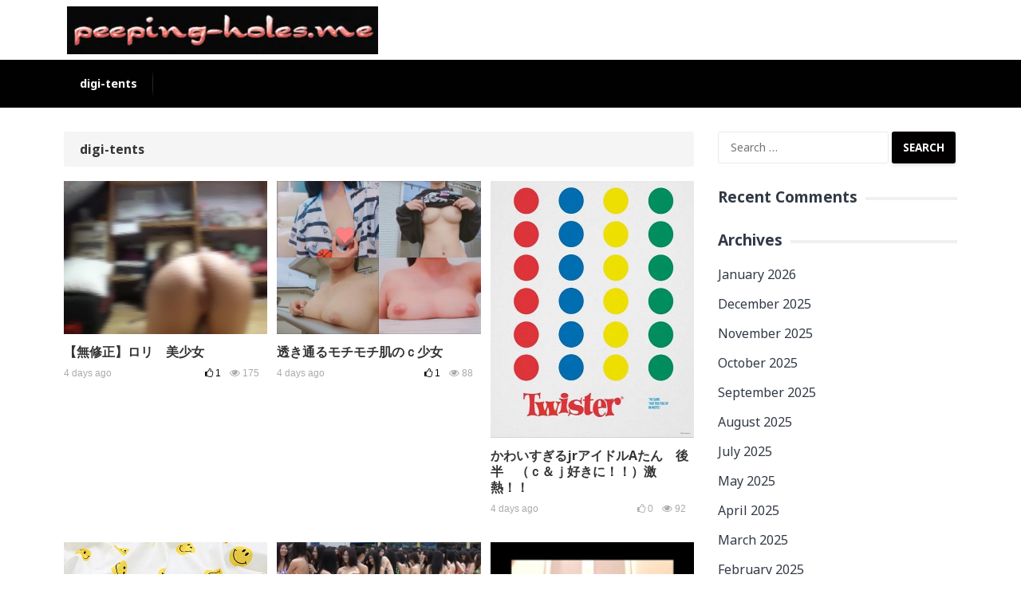

--- FILE ---
content_type: text/html; charset=UTF-8
request_url: https://peeping-holes.me/category/digi-tents/page/2/
body_size: 9468
content:
<!DOCTYPE html>
<html lang="en-US">
<head>
<meta charset="UTF-8">
<meta name="viewport" content="width=device-width, initial-scale=1">
<meta http-equiv="X-UA-Compatible" content="IE=edge">
<meta name="HandheldFriendly" content="true">
<link rel="profile" href="https://gmpg.org/xfn/11">
<meta name='robots' content='index, follow, max-video-preview:-1, max-snippet:-1, max-image-preview:large' />

	<!-- This site is optimized with the Yoast SEO plugin v17.3 - https://yoast.com/wordpress/plugins/seo/ -->
	<title>digi-tents Archives - Page 2 of 325 - Peeping-holes Voyeur</title>
	<link rel="canonical" href="https://peeping-holes.me/category/digi-tents/page/2/" />
	<link rel="prev" href="https://peeping-holes.me/category/digi-tents/" />
	<link rel="next" href="https://peeping-holes.me/category/digi-tents/page/3/" />
	<meta property="og:locale" content="en_US" />
	<meta property="og:type" content="article" />
	<meta property="og:title" content="digi-tents Archives - Page 2 of 325 - Peeping-holes Voyeur" />
	<meta property="og:url" content="http://peeping-holes.me/category/digi-tents/" />
	<meta property="og:site_name" content="Peeping-holes Voyeur" />
	<meta property="og:image" content="https://s6.dpic.me/02619/p7gnxlofpxl1_o/15335429.jpg" />
	<meta name="twitter:card" content="summary_large_image" />
	<meta name="twitter:image" content="https://s6.dpic.me/02619/p7gnxlofpxl1_o/15335429.jpg" />
	<script type="application/ld+json" class="yoast-schema-graph">{"@context":"https://schema.org","@graph":[{"@type":"WebSite","@id":"http://peeping-holes.me/#website","url":"http://peeping-holes.me/","name":"Peeping-holes Voyeur","description":"Peeping-holes, digi-tents, pcolle, gcolle","potentialAction":[{"@type":"SearchAction","target":{"@type":"EntryPoint","urlTemplate":"http://peeping-holes.me/?s={search_term_string}"},"query-input":"required name=search_term_string"}],"inLanguage":"en-US"},{"@type":"CollectionPage","@id":"http://peeping-holes.me/category/digi-tents/page/2/#webpage","url":"http://peeping-holes.me/category/digi-tents/page/2/","name":"digi-tents Archives - Page 2 of 325 - Peeping-holes Voyeur","isPartOf":{"@id":"http://peeping-holes.me/#website"},"breadcrumb":{"@id":"http://peeping-holes.me/category/digi-tents/page/2/#breadcrumb"},"inLanguage":"en-US","potentialAction":[{"@type":"ReadAction","target":["http://peeping-holes.me/category/digi-tents/page/2/"]}]},{"@type":"BreadcrumbList","@id":"http://peeping-holes.me/category/digi-tents/page/2/#breadcrumb","itemListElement":[{"@type":"ListItem","position":1,"name":"Home","item":"http://peeping-holes.me/"},{"@type":"ListItem","position":2,"name":"digi-tents"}]}]}</script>
	<!-- / Yoast SEO plugin. -->


<link rel='dns-prefetch' href='//fonts.googleapis.com' />
<link rel='dns-prefetch' href='//s.w.org' />
<link rel="alternate" type="application/rss+xml" title="Peeping-holes Voyeur &raquo; Feed" href="https://peeping-holes.me/feed/" />
<link rel="alternate" type="application/rss+xml" title="Peeping-holes Voyeur &raquo; Comments Feed" href="https://peeping-holes.me/comments/feed/" />
<link rel="alternate" type="application/rss+xml" title="Peeping-holes Voyeur &raquo; digi-tents Category Feed" href="https://peeping-holes.me/category/digi-tents/feed/" />
		<script type="text/javascript">
			window._wpemojiSettings = {"baseUrl":"https:\/\/s.w.org\/images\/core\/emoji\/13.1.0\/72x72\/","ext":".png","svgUrl":"https:\/\/s.w.org\/images\/core\/emoji\/13.1.0\/svg\/","svgExt":".svg","source":{"concatemoji":"http:\/\/peeping-holes.me\/wp-includes\/js\/wp-emoji-release.min.js?ver=5.8.12"}};
			!function(e,a,t){var n,r,o,i=a.createElement("canvas"),p=i.getContext&&i.getContext("2d");function s(e,t){var a=String.fromCharCode;p.clearRect(0,0,i.width,i.height),p.fillText(a.apply(this,e),0,0);e=i.toDataURL();return p.clearRect(0,0,i.width,i.height),p.fillText(a.apply(this,t),0,0),e===i.toDataURL()}function c(e){var t=a.createElement("script");t.src=e,t.defer=t.type="text/javascript",a.getElementsByTagName("head")[0].appendChild(t)}for(o=Array("flag","emoji"),t.supports={everything:!0,everythingExceptFlag:!0},r=0;r<o.length;r++)t.supports[o[r]]=function(e){if(!p||!p.fillText)return!1;switch(p.textBaseline="top",p.font="600 32px Arial",e){case"flag":return s([127987,65039,8205,9895,65039],[127987,65039,8203,9895,65039])?!1:!s([55356,56826,55356,56819],[55356,56826,8203,55356,56819])&&!s([55356,57332,56128,56423,56128,56418,56128,56421,56128,56430,56128,56423,56128,56447],[55356,57332,8203,56128,56423,8203,56128,56418,8203,56128,56421,8203,56128,56430,8203,56128,56423,8203,56128,56447]);case"emoji":return!s([10084,65039,8205,55357,56613],[10084,65039,8203,55357,56613])}return!1}(o[r]),t.supports.everything=t.supports.everything&&t.supports[o[r]],"flag"!==o[r]&&(t.supports.everythingExceptFlag=t.supports.everythingExceptFlag&&t.supports[o[r]]);t.supports.everythingExceptFlag=t.supports.everythingExceptFlag&&!t.supports.flag,t.DOMReady=!1,t.readyCallback=function(){t.DOMReady=!0},t.supports.everything||(n=function(){t.readyCallback()},a.addEventListener?(a.addEventListener("DOMContentLoaded",n,!1),e.addEventListener("load",n,!1)):(e.attachEvent("onload",n),a.attachEvent("onreadystatechange",function(){"complete"===a.readyState&&t.readyCallback()})),(n=t.source||{}).concatemoji?c(n.concatemoji):n.wpemoji&&n.twemoji&&(c(n.twemoji),c(n.wpemoji)))}(window,document,window._wpemojiSettings);
		</script>
		<style type="text/css">
img.wp-smiley,
img.emoji {
	display: inline !important;
	border: none !important;
	box-shadow: none !important;
	height: 1em !important;
	width: 1em !important;
	margin: 0 .07em !important;
	vertical-align: -0.1em !important;
	background: none !important;
	padding: 0 !important;
}
</style>
	<link rel='stylesheet' id='wp-block-library-css' href="https://peeping-holes.me/wp-includes/css/dist/block-library/style.min.css?ver=5.8.12" type='text/css' media='all' />
<link rel='stylesheet' id='dashicons-css' href="https://peeping-holes.me/wp-includes/css/dashicons.min.css?ver=5.8.12" type='text/css' media='all' />
<link rel='stylesheet' id='post-views-counter-frontend-css' href="https://peeping-holes.me/wp-content/plugins/post-views-counter/css/frontend.css?ver=1.3.6" type='text/css' media='all' />
<link rel='stylesheet' id='demo_fonts-css'  href='//fonts.googleapis.com/css?family=Noto+Sans%3Aregular%2Citalic%2C700|Open+Sans%3Aregular%2Citalic%2C700%26subset%3Dlatin%2C' type='text/css' media='screen' />
<link rel='stylesheet' id='videocloud-style-css' href="https://peeping-holes.me/wp-content/themes/Theme/style.css?ver=20180523" type='text/css' media='all' />
<link rel='stylesheet' id='genericons-style-css' href="https://peeping-holes.me/wp-content/themes/Theme/genericons/genericons.css?ver=5.8.12" type='text/css' media='all' />
<link rel='stylesheet' id='font-awesome-style-css' href="https://peeping-holes.me/wp-content/themes/Theme/assets/css/font-awesome.min.css?ver=5.8.12" type='text/css' media='all' />
<link rel='stylesheet' id='responsive-style-css' href="https://peeping-holes.me/wp-content/themes/Theme/responsive.css?ver=20180517" type='text/css' media='all' />
<script type='text/javascript' src="https://peeping-holes.me/wp-includes/js/jquery/jquery.min.js?ver=3.6.0" id='jquery-core-js'></script>
<script type='text/javascript' src="https://peeping-holes.me/wp-includes/js/jquery/jquery-migrate.min.js?ver=3.3.2" id='jquery-migrate-js'></script>
<script type='text/javascript' id='simple-likes-public-js-js-extra'>
/* <![CDATA[ */
var simpleLikes = {"ajaxurl":"http:\/\/peeping-holes.me\/wp-admin\/admin-ajax.php","like":"Like","unlike":"Unlike"};
/* ]]> */
</script>
<script type='text/javascript' src="https://peeping-holes.me/wp-content/themes/Theme/assets/js/simple-likes-public.js?ver=0.5" id='simple-likes-public-js-js'></script>
<link rel="https://api.w.org/" href="https://peeping-holes.me/wp-json/" /><link rel="alternate" type="application/json" href="https://peeping-holes.me/wp-json/wp/v2/categories/2" /><link rel="EditURI" type="application/rsd+xml" title="RSD" href="https://peeping-holes.me/xmlrpc.php?rsd" />
<link rel="wlwmanifest" type="application/wlwmanifest+xml" href="https://peeping-holes.me/wp-includes/wlwmanifest.xml" /> 
<meta name="generator" content="WordPress 5.8.12" />
<link rel="preconnect" href="https://cdnjs.cloudflare.com"><style type="text/css">.recentcomments a{display:inline !important;padding:0 !important;margin:0 !important;}</style>
<!-- Begin Custom CSS -->
<style type="text/css" id="demo-custom-css">
.primary{color:#020000;font-family:"Noto Sans","Helvetica Neue",sans-serif;}
</style>
<!-- End Custom CSS -->

<style type="text/css" media="all">
	body,
	input,
	input[type="text"],
	input[type="email"],
	input[type="url"],
	input[type="search"],
	input[type="password"],
	textarea,
	table,
	.sidebar .widget_ad .widget-title,
	.site-footer .widget_ad .widget-title {
		font-family: "Noto Sans", "Helvetica Neue", Helvetica, Arial, sans-serif;
	}
	.pagination .page-numbers,
	button,
	.btn,
	input[type="submit"],
	input[type="reset"],
	input[type="button"],
	.comment-form label,
	label,
	h1,h2,h3,h4,h5,h6 {
		font-family: "Open Sans", "Helvetica Neue", Helvetica, Arial, sans-serif;
	}
	a,
	a:visited,
	.site-title a:hover,
	.sf-menu ul li li a:hover,
	.sf-menu li.sfHover li a:hover,
	#primary-menu li li a:hover,
	#primary-menu li li.current-menu-item a:hover,	
	.comment-reply-title small a:hover,
	.mobile-menu ul li a:hover,
	.entry-tags .tag-links a:hover,
	.widget_tag_cloud .tagcloud a:hover,
	#primary-bar.light-text .header-cart:hover .cart-data .count,
	.entry-like a.liked,
	.entry-like a:hover,
	#featured-content .entry-meta .entry-like a.liked,
	#featured-content .entry-meta .entry-like a:hover,
	.section-title a:hover {
		color: #020000;
	}
	.sf-menu ul,
	button,
	.btn,
	input[type="submit"],
	input[type="reset"],
	input[type="button"],
	button:hover,
	.btn:hover,
	input[type="reset"]:hover,
	input[type="submit"]:hover,
	input[type="button"]:hover,
	.section-heading .section-more a,
	#back-top a:hover span,
	.pagination .page-numbers:hover,
	.pagination .page-numbers.current {
		background-color: #020000;
	}
	.flex-control-paging li a:hover,
	.flex-control-paging li a.flex-active,
	.header-cart .widget_shopping_cart p.buttons a.wc-forward:not(.checkout) {
		background-color: #ffbe02;
	}
	.pagination .page-numbers:hover,
	.pagination .page-numbers.current {
		border-bottom-color: #020000;
	}
	#primary-menu li:hover,
	.entry-tags .tag-links a:hover,
	.widget_tag_cloud .tagcloud a:hover {
		border-color: #020000;
	}	

	#primary-bar {
		background-color: #020101;
	}
	.site-footer {
		background-color: #000000;
	}	
	/* WooCommerce */
	.header-cart:hover .cart-data .count,
	.header-cart .widget_shopping_cart p.buttons a.wc-forward:not(.checkout)	
	.woocommerce #respond input#submit.alt, 
	.woocommerce a.button.alt,
	.woocommerce button.button.alt,
	.woocommerce input.button.alt,
	.woocommerce #respond input#submit,
	.woocommerce a.button,
	.woocommerce button.button, 
	.woocommerce input.button,
	.woocommerce #respond input#submit.alt:hover, 
	.woocommerce a.button.alt:hover,
	.woocommerce button.button.alt:hover,
	.woocommerce input.button.alt:hover,
	.woocommerce #respond input#submit:hover,
	.woocommerce a.button:hover,
	.woocommerce button.button:hover, 
	.woocommerce input.button:hover,
	.woocommerce ul.products li.product .product-actions .button {
		background-color: #020000;
	}
	.cart-data .count,	
	.header-cart .widget_shopping_cart .cart_list a,	
	.woocommerce nav.woocommerce-pagination ul li span.current,
	body.woocommerce-checkout .woocommerce-MyAccount-navigation ul li a:hover,
	body.woocommerce-account .woocommerce-MyAccount-navigation ul li a:hover,
	body.woocommerce-cart .woocommerce-MyAccount-navigation ul li a:hover,
	body.woocommerce-checkout .woocommerce-MyAccount-navigation ul li.is-active a,
	body.woocommerce-account .woocommerce-MyAccount-navigation ul li.is-active a,
	body.woocommerce-cart .woocommerce-MyAccount-navigation ul li li.is-active a,
	.woocommerce nav.woocommerce-pagination ul li:hover,
	.woocommerce nav.woocommerce-pagination ul li:hover a,
	.woocommerce nav.woocommerce-pagination ul li:hover span {
		color: #020000;
	}	
	.cart-data .count,
	.cart-data .count:after {
		border-color: #020000;
	}
</style>

</head>

<body class="archive paged category category-digi-tents category-2 paged-2 category-paged-2 hfeed">

<div id="page" class="site">

	<header id="masthead" class="site-header clear">

		<div class="site-start">

			<div class="container">

				<div class="site-branding">

										
					<div class="logo">
						<span class="helper"></span>
						<a href="https://peeping-holes.me/" rel="home">
							<img src="https://peeping-holes.me/wp-content/uploads/2021/10/peeping-holes.jpg" alt="" />
						</a>
					</div><!-- .logo -->

					
				</div><!-- .site-branding -->

								

				
				<span class="header-social">

					
					
										
					
					
										
										

				</span>

										

			</div><!-- .container -->

		</div><!-- .site-start -->

		<div id="primary-bar" class="light-text clear">

			<div class="container">

			<nav id="primary-nav" class="primary-navigation">

				<div class="menu-digi-tents-container"><ul id="primary-menu" class="sf-menu"><li id="menu-item-46" class="menu-item menu-item-type-taxonomy menu-item-object-category current-menu-item menu-item-46"><a href="https://peeping-holes.me/category/digi-tents/" aria-current="page">digi-tents</a></li>
</ul></div>
			</nav><!-- #primary-nav -->	

			<div id="slick-mobile-menu"></div>	

			
						
			
					

			</div><!-- .container -->				

		</div><!-- #primary-bar -->			

	</header><!-- #masthead -->

	<div id="content" class="site-content container clear">

	<div id="primary" class="content-area ">

		<main id="main" class="site-main clear">

			<div class="section-heading">

				<h1 class="section-title">					
					digi-tents				</h1>

			</div><!-- .section-heading -->	

		<div id="recent-content" class="content-loop clear">

			<div id="post-23668" class="ht_grid_1_3 post-23668 post type-post status-publish format-standard has-post-thumbnail hentry category-digi-tents category-japanese-voyeur-">	

			<a class="thumbnail-link" href="https://peeping-holes.me/%e3%80%90%e7%84%a1%e4%bf%ae%e6%ad%a3%e3%80%91%e3%83%ad%e3%83%aa%e3%80%80%e7%be%8e%e5%b0%91%e5%a5%b3/">
			<div class="thumbnail-wrap">
				<img fifu-featured="1" width="192" height="144" src="https://s6.dpic.me/02619/p7gnxlofpxl1_o/15335429.jpg" class="attachment-post-thumb size-post-thumb wp-post-image" alt="" title="" title="" loading="lazy" />					
									
			</div><!-- .thumbnail-wrap -->
		</a>
		

	<div class="entry-header">
				<h2 class="entry-title"><a href="https://peeping-holes.me/%e3%80%90%e7%84%a1%e4%bf%ae%e6%ad%a3%e3%80%91%e3%83%ad%e3%83%aa%e3%80%80%e7%be%8e%e5%b0%91%e5%a5%b3/">【無修正】ロリ　美少女</a></h2>
		<div class="entry-meta">
			<span class="entry-date">4 days ago</span>
			<span class="meta-right">
				<span class="entry-like"><span class="sl-wrapper"><a href="https://peeping-holes.me/wp-admin/admin-ajax.php?action=process_simple_like&post_id=23668&nonce=8d5ddb7b62&is_comment=0&disabled=true" class="sl-button sl-button-23668 liked" data-nonce="8d5ddb7b62" data-post-id="23668" data-iscomment="0" title="Unlike"><span class="sl-count">1 <em>Likes</em></span></a><span class="sl-loader"></span></span></span>			
				<span class="entry-views"><span class="view-count">175</span> </span>
			</span>
		</div><!-- .entry-meta -->
	</div><!-- .entry-header -->

</div><!-- #post-23668 --><div id="post-23665" class="ht_grid_1_3 post-23665 post type-post status-publish format-standard has-post-thumbnail hentry category-digi-tents category-japanese-voyeur-">	

			<a class="thumbnail-link" href="https://peeping-holes.me/%e9%80%8f%e3%81%8d%e9%80%9a%e3%82%8b%e3%83%a2%e3%83%81%e3%83%a2%e3%83%81%e8%82%8c%e3%81%ae%ef%bd%83%e5%b0%91%e5%a5%b3/">
			<div class="thumbnail-wrap">
				<img fifu-featured="1" width="192" height="144" src="https://s6.dpic.me/02619/cpfxmpv8kn60_o/15309932.jpg" class="attachment-post-thumb size-post-thumb wp-post-image" alt="" title="" title="" loading="lazy" />					
									
			</div><!-- .thumbnail-wrap -->
		</a>
		

	<div class="entry-header">
				<h2 class="entry-title"><a href="https://peeping-holes.me/%e9%80%8f%e3%81%8d%e9%80%9a%e3%82%8b%e3%83%a2%e3%83%81%e3%83%a2%e3%83%81%e8%82%8c%e3%81%ae%ef%bd%83%e5%b0%91%e5%a5%b3/">透き通るモチモチ肌のｃ少女</a></h2>
		<div class="entry-meta">
			<span class="entry-date">4 days ago</span>
			<span class="meta-right">
				<span class="entry-like"><span class="sl-wrapper"><a href="https://peeping-holes.me/wp-admin/admin-ajax.php?action=process_simple_like&post_id=23665&nonce=8d5ddb7b62&is_comment=0&disabled=true" class="sl-button sl-button-23665 liked" data-nonce="8d5ddb7b62" data-post-id="23665" data-iscomment="0" title="Unlike"><span class="sl-count">1 <em>Likes</em></span></a><span class="sl-loader"></span></span></span>			
				<span class="entry-views"><span class="view-count">88</span> </span>
			</span>
		</div><!-- .entry-meta -->
	</div><!-- .entry-header -->

</div><!-- #post-23665 --><div id="post-23662" class="ht_grid_1_3 post-23662 post type-post status-publish format-standard has-post-thumbnail hentry category-digi-tents category-japanese-voyeur-">	

			<a class="thumbnail-link" href="https://peeping-holes.me/%e3%81%8b%e3%82%8f%e3%81%84%e3%81%99%e3%81%8e%e3%82%8bjr%e3%82%a2%e3%82%a4%e3%83%89%e3%83%aba%e3%81%9f%e3%82%93%e3%80%80%e5%be%8c%e5%8d%8a%e3%80%80%ef%bc%88%ef%bd%83%ef%bc%86%ef%bd%8a%e5%a5%bd/">
			<div class="thumbnail-wrap">
				<img fifu-featured="1" width="114" height="144" src="https://s6.dpic.me/02619/1bp1nele0ld9_o/15322705.jpg" class="attachment-post-thumb size-post-thumb wp-post-image" alt="" title="" title="" loading="lazy" />					
									
			</div><!-- .thumbnail-wrap -->
		</a>
		

	<div class="entry-header">
				<h2 class="entry-title"><a href="https://peeping-holes.me/%e3%81%8b%e3%82%8f%e3%81%84%e3%81%99%e3%81%8e%e3%82%8bjr%e3%82%a2%e3%82%a4%e3%83%89%e3%83%aba%e3%81%9f%e3%82%93%e3%80%80%e5%be%8c%e5%8d%8a%e3%80%80%ef%bc%88%ef%bd%83%ef%bc%86%ef%bd%8a%e5%a5%bd/">かわいすぎるjrアイドルAたん　後半　（ｃ＆ｊ好きに！！）激熱！！</a></h2>
		<div class="entry-meta">
			<span class="entry-date">4 days ago</span>
			<span class="meta-right">
				<span class="entry-like"><span class="sl-wrapper"><a href="https://peeping-holes.me/wp-admin/admin-ajax.php?action=process_simple_like&post_id=23662&nonce=8d5ddb7b62&is_comment=0&disabled=true" class="sl-button sl-button-23662" data-nonce="8d5ddb7b62" data-post-id="23662" data-iscomment="0" title="Like"><span class="sl-count">0 <em>Likes</em></span></a><span class="sl-loader"></span></span></span>			
				<span class="entry-views"><span class="view-count">92</span> </span>
			</span>
		</div><!-- .entry-meta -->
	</div><!-- .entry-header -->

</div><!-- #post-23662 --><div id="post-23659" class="ht_grid_1_3 post-23659 post type-post status-publish format-standard has-post-thumbnail hentry category-digi-tents category-japanese-voyeur-">	

			<a class="thumbnail-link" href="https://peeping-holes.me/jr%e3%82%a2%e3%82%a4%e3%83%89%e3%83%ab%e3%80%80s%e3%81%9f%e3%82%93%e7%86%b1%e7%86%b1%ef%bc%81%ef%bc%81%e3%80%80%e5%be%8c%e5%8d%8a/">
			<div class="thumbnail-wrap">
				<img fifu-featured="1" width="144" height="144" src="https://s6.dpic.me/02619/eprbgocxpfvt_o/15307375.jpg" class="attachment-post-thumb size-post-thumb wp-post-image" alt="" title="" title="" loading="lazy" />					
									
			</div><!-- .thumbnail-wrap -->
		</a>
		

	<div class="entry-header">
				<h2 class="entry-title"><a href="https://peeping-holes.me/jr%e3%82%a2%e3%82%a4%e3%83%89%e3%83%ab%e3%80%80s%e3%81%9f%e3%82%93%e7%86%b1%e7%86%b1%ef%bc%81%ef%bc%81%e3%80%80%e5%be%8c%e5%8d%8a/">Jrアイドル　Sたん(熱熱！！)　後半</a></h2>
		<div class="entry-meta">
			<span class="entry-date">4 days ago</span>
			<span class="meta-right">
				<span class="entry-like"><span class="sl-wrapper"><a href="https://peeping-holes.me/wp-admin/admin-ajax.php?action=process_simple_like&post_id=23659&nonce=8d5ddb7b62&is_comment=0&disabled=true" class="sl-button sl-button-23659" data-nonce="8d5ddb7b62" data-post-id="23659" data-iscomment="0" title="Like"><span class="sl-count">0 <em>Likes</em></span></a><span class="sl-loader"></span></span></span>			
				<span class="entry-views"><span class="view-count">87</span> </span>
			</span>
		</div><!-- .entry-meta -->
	</div><!-- .entry-header -->

</div><!-- #post-23659 --><div id="post-23656" class="ht_grid_1_3 post-23656 post type-post status-publish format-standard has-post-thumbnail hentry category-digi-tents category-japanese-voyeur-">	

			<a class="thumbnail-link" href="https://peeping-holes.me/%e8%b6%85%e5%a4%a7%e9%87%8f%e6%b0%b4%e7%9d%80%e3%82%ae%e3%83%a3%e3%83%ab%ef%bc%81%ef%bc%81%ef%bc%81%ef%bc%81%ef%bc%81%ef%bd%90%ef%bd%81%ef%bd%92%ef%bd%94%ef%bc%92%ef%bc%88%e3%83%9d%e3%83%ad%e3%83%aa/">
			<div class="thumbnail-wrap">
				<img fifu-featured="1" width="256" height="135" src="https://s6.dpic.me/02619/gct6sf8fb8up_o/15339661.jpg" class="attachment-post-thumb size-post-thumb wp-post-image" alt="" title="" title="" loading="lazy" />					
									
			</div><!-- .thumbnail-wrap -->
		</a>
		

	<div class="entry-header">
				<h2 class="entry-title"><a href="https://peeping-holes.me/%e8%b6%85%e5%a4%a7%e9%87%8f%e6%b0%b4%e7%9d%80%e3%82%ae%e3%83%a3%e3%83%ab%ef%bc%81%ef%bc%81%ef%bc%81%ef%bc%81%ef%bc%81%ef%bd%90%ef%bd%81%ef%bd%92%ef%bd%94%ef%bc%92%ef%bc%88%e3%83%9d%e3%83%ad%e3%83%aa/">超大量水着ギャル！！！！！Ｐａｒｔ２（ポロリもあるよ）</a></h2>
		<div class="entry-meta">
			<span class="entry-date">4 days ago</span>
			<span class="meta-right">
				<span class="entry-like"><span class="sl-wrapper"><a href="https://peeping-holes.me/wp-admin/admin-ajax.php?action=process_simple_like&post_id=23656&nonce=8d5ddb7b62&is_comment=0&disabled=true" class="sl-button sl-button-23656" data-nonce="8d5ddb7b62" data-post-id="23656" data-iscomment="0" title="Like"><span class="sl-count">0 <em>Likes</em></span></a><span class="sl-loader"></span></span></span>			
				<span class="entry-views"><span class="view-count">72</span> </span>
			</span>
		</div><!-- .entry-meta -->
	</div><!-- .entry-header -->

</div><!-- #post-23656 --><div id="post-23653" class="ht_grid_1_3 post-23653 post type-post status-publish format-standard has-post-thumbnail hentry category-digi-tents category-japanese-voyeur-">	

			<a class="thumbnail-link" href="https://peeping-holes.me/%e3%81%be%e3%82%8a%e3%81%ab%e3%80%87%e3%82%93%e3%80%80%e5%85%a8%e8%a3%b8%e9%a2%a8%e5%91%82live/">
			<div class="thumbnail-wrap">
				<img fifu-featured="1" width="196" height="144" src="https://s6.dpic.me/02619/3c2q5hurl4ai_o/15298790.jpg" class="attachment-post-thumb size-post-thumb wp-post-image" alt="" title="" title="" loading="lazy" />					
									
			</div><!-- .thumbnail-wrap -->
		</a>
		

	<div class="entry-header">
				<h2 class="entry-title"><a href="https://peeping-holes.me/%e3%81%be%e3%82%8a%e3%81%ab%e3%80%87%e3%82%93%e3%80%80%e5%85%a8%e8%a3%b8%e9%a2%a8%e5%91%82live/">まりに〇ん　全裸風呂live</a></h2>
		<div class="entry-meta">
			<span class="entry-date">4 days ago</span>
			<span class="meta-right">
				<span class="entry-like"><span class="sl-wrapper"><a href="https://peeping-holes.me/wp-admin/admin-ajax.php?action=process_simple_like&post_id=23653&nonce=8d5ddb7b62&is_comment=0&disabled=true" class="sl-button sl-button-23653 liked" data-nonce="8d5ddb7b62" data-post-id="23653" data-iscomment="0" title="Unlike"><span class="sl-count">1 <em>Likes</em></span></a><span class="sl-loader"></span></span></span>			
				<span class="entry-views"><span class="view-count">60</span> </span>
			</span>
		</div><!-- .entry-meta -->
	</div><!-- .entry-header -->

</div><!-- #post-23653 --><div id="post-23650" class="ht_grid_1_3 post-23650 post type-post status-publish format-standard has-post-thumbnail hentry category-digi-tents category-japanese-voyeur-">	

			<a class="thumbnail-link" href="https://peeping-holes.me/%e2%98%85%e3%83%8b%e3%82%b3%e7%94%9f%e2%98%85%e7%be%8e%e5%b7%a8%e4%b9%b3%e7%94%9f%e4%b8%bb%e3%81%8c%e9%a2%a8%e5%91%82%e9%85%8d%e4%bf%a1%e3%81%a7%e3%81%8a%e3%81%a3%e3%81%b1%e3%81%84%e3%83%a2%e3%83%ad/">
			<div class="thumbnail-wrap">
				<img fifu-featured="1" width="256" height="144" src="https://s6.dpic.me/02619/yrmjb7wf9ng4_o/15210738.jpg" class="attachment-post-thumb size-post-thumb wp-post-image" alt="" title="" title="" loading="lazy" />					
									
			</div><!-- .thumbnail-wrap -->
		</a>
		

	<div class="entry-header">
				<h2 class="entry-title"><a href="https://peeping-holes.me/%e2%98%85%e3%83%8b%e3%82%b3%e7%94%9f%e2%98%85%e7%be%8e%e5%b7%a8%e4%b9%b3%e7%94%9f%e4%b8%bb%e3%81%8c%e9%a2%a8%e5%91%82%e9%85%8d%e4%bf%a1%e3%81%a7%e3%81%8a%e3%81%a3%e3%81%b1%e3%81%84%e3%83%a2%e3%83%ad/">★ニコ生★美巨乳生主が風呂配信でおっぱいモロ見せｗ4名収録</a></h2>
		<div class="entry-meta">
			<span class="entry-date">4 days ago</span>
			<span class="meta-right">
				<span class="entry-like"><span class="sl-wrapper"><a href="https://peeping-holes.me/wp-admin/admin-ajax.php?action=process_simple_like&post_id=23650&nonce=8d5ddb7b62&is_comment=0&disabled=true" class="sl-button sl-button-23650" data-nonce="8d5ddb7b62" data-post-id="23650" data-iscomment="0" title="Like"><span class="sl-count">0 <em>Likes</em></span></a><span class="sl-loader"></span></span></span>			
				<span class="entry-views"><span class="view-count">47</span> </span>
			</span>
		</div><!-- .entry-meta -->
	</div><!-- .entry-header -->

</div><!-- #post-23650 --><div id="post-23647" class="ht_grid_1_3 post-23647 post type-post status-publish format-standard has-post-thumbnail hentry category-digi-tents category-japanese-voyeur- category-shower-locker-room-voyeur">	

			<a class="thumbnail-link" href="https://peeping-holes.me/%e5%a8%98%e3%81%ae%e7%9d%80%e6%8f%9b%e3%81%88%e3%80%81%e5%85%a5%e6%b5%b4%e7%9b%97%e6%92%ae%e3%81%97%e3%81%9f%e8%a6%aa%e7%88%b6/">
			<div class="thumbnail-wrap">
				<img fifu-featured="1" width="183" height="144" src="https://s6.dpic.me/02619/y9kw80f5gnyi_o/15340747.jpg" class="attachment-post-thumb size-post-thumb wp-post-image" alt="" title="" title="" loading="lazy" />					
									
			</div><!-- .thumbnail-wrap -->
		</a>
		

	<div class="entry-header">
				<h2 class="entry-title"><a href="https://peeping-holes.me/%e5%a8%98%e3%81%ae%e7%9d%80%e6%8f%9b%e3%81%88%e3%80%81%e5%85%a5%e6%b5%b4%e7%9b%97%e6%92%ae%e3%81%97%e3%81%9f%e8%a6%aa%e7%88%b6/">娘の着換え、入浴盗撮した親父</a></h2>
		<div class="entry-meta">
			<span class="entry-date">4 days ago</span>
			<span class="meta-right">
				<span class="entry-like"><span class="sl-wrapper"><a href="https://peeping-holes.me/wp-admin/admin-ajax.php?action=process_simple_like&post_id=23647&nonce=8d5ddb7b62&is_comment=0&disabled=true" class="sl-button sl-button-23647" data-nonce="8d5ddb7b62" data-post-id="23647" data-iscomment="0" title="Like"><span class="sl-count">0 <em>Likes</em></span></a><span class="sl-loader"></span></span></span>			
				<span class="entry-views"><span class="view-count">51</span> </span>
			</span>
		</div><!-- .entry-meta -->
	</div><!-- .entry-header -->

</div><!-- #post-23647 --><div id="post-23644" class="ht_grid_1_3 post-23644 post type-post status-publish format-standard has-post-thumbnail hentry category-digi-tents category-japanese-voyeur-">	

			<a class="thumbnail-link" href="https://peeping-holes.me/%e3%82%ae%e3%83%a3%e3%83%ab%e7%b3%bb%e3%81%ae%e9%85%8d%e4%bf%a1%e3%83%9d%e3%83%ad%e3%83%aa%ef%bc%88%e9%95%b7%e3%82%81%ef%bc%89/">
			<div class="thumbnail-wrap">
				<img fifu-featured="1" width="81" height="144" src="https://s6.dpic.me/02619/k5p9wn1rbfvk_o/15331479.jpg" class="attachment-post-thumb size-post-thumb wp-post-image" alt="" title="" title="" loading="lazy" />					
									
			</div><!-- .thumbnail-wrap -->
		</a>
		

	<div class="entry-header">
				<h2 class="entry-title"><a href="https://peeping-holes.me/%e3%82%ae%e3%83%a3%e3%83%ab%e7%b3%bb%e3%81%ae%e9%85%8d%e4%bf%a1%e3%83%9d%e3%83%ad%e3%83%aa%ef%bc%88%e9%95%b7%e3%82%81%ef%bc%89/">ギャル系の配信ポロリ（長め）</a></h2>
		<div class="entry-meta">
			<span class="entry-date">4 days ago</span>
			<span class="meta-right">
				<span class="entry-like"><span class="sl-wrapper"><a href="https://peeping-holes.me/wp-admin/admin-ajax.php?action=process_simple_like&post_id=23644&nonce=8d5ddb7b62&is_comment=0&disabled=true" class="sl-button sl-button-23644 liked" data-nonce="8d5ddb7b62" data-post-id="23644" data-iscomment="0" title="Unlike"><span class="sl-count">1 <em>Likes</em></span></a><span class="sl-loader"></span></span></span>			
				<span class="entry-views"><span class="view-count">54</span> </span>
			</span>
		</div><!-- .entry-meta -->
	</div><!-- .entry-header -->

</div><!-- #post-23644 --><div id="post-23640" class="ht_grid_1_3 post-23640 post type-post status-publish format-standard has-post-thumbnail hentry category-digi-tents category-masturbation">	

			<a class="thumbnail-link" href="https://peeping-holes.me/%e6%9c%88%e6%9c%absckd%e7%89%b9%e9%9b%86%ef%bc%81/">
			<div class="thumbnail-wrap">
				<img fifu-featured="1" width="161" height="144" src="https://s6.dpic.me/02619/ecahge2gw60p_o/15306003.jpg" class="attachment-post-thumb size-post-thumb wp-post-image" alt="" title="" title="" loading="lazy" />					
									
			</div><!-- .thumbnail-wrap -->
		</a>
		

	<div class="entry-header">
				<h2 class="entry-title"><a href="https://peeping-holes.me/%e6%9c%88%e6%9c%absckd%e7%89%b9%e9%9b%86%ef%bc%81/">月末SCKD特集！</a></h2>
		<div class="entry-meta">
			<span class="entry-date">4 days ago</span>
			<span class="meta-right">
				<span class="entry-like"><span class="sl-wrapper"><a href="https://peeping-holes.me/wp-admin/admin-ajax.php?action=process_simple_like&post_id=23640&nonce=8d5ddb7b62&is_comment=0&disabled=true" class="sl-button sl-button-23640 liked" data-nonce="8d5ddb7b62" data-post-id="23640" data-iscomment="0" title="Unlike"><span class="sl-count">1 <em>Likes</em></span></a><span class="sl-loader"></span></span></span>			
				<span class="entry-views"><span class="view-count">61</span> </span>
			</span>
		</div><!-- .entry-meta -->
	</div><!-- .entry-header -->

</div><!-- #post-23640 --><div id="post-23601" class="ht_grid_1_3 post-23601 post type-post status-publish format-standard has-post-thumbnail hentry category-digi-tents category-japanese-voyeur-">	

			<a class="thumbnail-link" href="https://peeping-holes.me/%e5%a6%b9%e3%80%8c%e3%81%82%e3%82%8c%e3%80%81%e3%81%8a%e5%85%84%e3%81%a1%e3%82%83%e3%82%93%e5%bd%bc%e6%b0%8f%e3%81%84%e3%81%9f%e3%82%88%e3%81%ad%ef%bc%9f%ef%bc%9f%e3%80%8d/">
			<div class="thumbnail-wrap">
				<img fifu-featured="1" width="229" height="144" src="https://peeping-holes.me/wp-content/uploads/2026/01/15315680.jpg" class="attachment-post-thumb size-post-thumb wp-post-image" alt="" title="" title="" loading="lazy" />					
									<div class="video-icon"></div>
									
			</div><!-- .thumbnail-wrap -->
		</a>
		

	<div class="entry-header">
				<h2 class="entry-title"><a href="https://peeping-holes.me/%e5%a6%b9%e3%80%8c%e3%81%82%e3%82%8c%e3%80%81%e3%81%8a%e5%85%84%e3%81%a1%e3%82%83%e3%82%93%e5%bd%bc%e6%b0%8f%e3%81%84%e3%81%9f%e3%82%88%e3%81%ad%ef%bc%9f%ef%bc%9f%e3%80%8d/">妹「あれ、お兄ちゃん彼氏いたよね？？」</a></h2>
		<div class="entry-meta">
			<span class="entry-date">5 days ago</span>
			<span class="meta-right">
				<span class="entry-like"><span class="sl-wrapper"><a href="https://peeping-holes.me/wp-admin/admin-ajax.php?action=process_simple_like&post_id=23601&nonce=8d5ddb7b62&is_comment=0&disabled=true" class="sl-button sl-button-23601 liked" data-nonce="8d5ddb7b62" data-post-id="23601" data-iscomment="0" title="Unlike"><span class="sl-count">1 <em>Likes</em></span></a><span class="sl-loader"></span></span></span>			
				<span class="entry-views"><span class="view-count">146</span> </span>
			</span>
		</div><!-- .entry-meta -->
	</div><!-- .entry-header -->

</div><!-- #post-23601 --><div id="post-23596" class="ht_grid_1_3 post-23596 post type-post status-publish format-standard has-post-thumbnail hentry category-digi-tents category-japanese-voyeur-">	

			<a class="thumbnail-link" href="https://peeping-holes.me/%e3%81%84%e3%81%98%e3%81%8f%e3%82%8a%e3%83%a9%e3%82%a4%e3%83%96/">
			<div class="thumbnail-wrap">
				<img fifu-featured="1" width="110" height="144" src="https://peeping-holes.me/wp-content/uploads/2026/01/15248026.jpg" class="attachment-post-thumb size-post-thumb wp-post-image" alt="" title="" title="" loading="lazy" />					
									<div class="video-icon"></div>
									
			</div><!-- .thumbnail-wrap -->
		</a>
		

	<div class="entry-header">
				<h2 class="entry-title"><a href="https://peeping-holes.me/%e3%81%84%e3%81%98%e3%81%8f%e3%82%8a%e3%83%a9%e3%82%a4%e3%83%96/">いじくりライブ</a></h2>
		<div class="entry-meta">
			<span class="entry-date">5 days ago</span>
			<span class="meta-right">
				<span class="entry-like"><span class="sl-wrapper"><a href="https://peeping-holes.me/wp-admin/admin-ajax.php?action=process_simple_like&post_id=23596&nonce=8d5ddb7b62&is_comment=0&disabled=true" class="sl-button sl-button-23596 liked" data-nonce="8d5ddb7b62" data-post-id="23596" data-iscomment="0" title="Unlike"><span class="sl-count">1 <em>Likes</em></span></a><span class="sl-loader"></span></span></span>			
				<span class="entry-views"><span class="view-count">77</span> </span>
			</span>
		</div><!-- .entry-meta -->
	</div><!-- .entry-header -->

</div><!-- #post-23596 --><div id="post-23591" class="ht_grid_1_3 post-23591 post type-post status-publish format-standard has-post-thumbnail hentry category-digi-tents category-japanese-voyeur-">	

			<a class="thumbnail-link" href="https://peeping-holes.me/%e8%a1%80%e7%b8%81%e3%81%ae%e5%b8%83%e3%81%ae%e5%a5%a5/">
			<div class="thumbnail-wrap">
				<img fifu-featured="1" width="198" height="144" src="https://peeping-holes.me/wp-content/uploads/2026/01/15363049.png" class="attachment-post-thumb size-post-thumb wp-post-image" alt="" title="" title="" loading="lazy" />					
									<div class="video-icon"></div>
									
			</div><!-- .thumbnail-wrap -->
		</a>
		

	<div class="entry-header">
				<h2 class="entry-title"><a href="https://peeping-holes.me/%e8%a1%80%e7%b8%81%e3%81%ae%e5%b8%83%e3%81%ae%e5%a5%a5/">血縁の布の奥</a></h2>
		<div class="entry-meta">
			<span class="entry-date">5 days ago</span>
			<span class="meta-right">
				<span class="entry-like"><span class="sl-wrapper"><a href="https://peeping-holes.me/wp-admin/admin-ajax.php?action=process_simple_like&post_id=23591&nonce=8d5ddb7b62&is_comment=0&disabled=true" class="sl-button sl-button-23591 liked" data-nonce="8d5ddb7b62" data-post-id="23591" data-iscomment="0" title="Unlike"><span class="sl-count">1 <em>Likes</em></span></a><span class="sl-loader"></span></span></span>			
				<span class="entry-views"><span class="view-count">89</span> </span>
			</span>
		</div><!-- .entry-meta -->
	</div><!-- .entry-header -->

</div><!-- #post-23591 --><div id="post-23586" class="ht_grid_1_3 post-23586 post type-post status-publish format-standard has-post-thumbnail hentry category-digi-tents category-japanese-voyeur-">	

			<a class="thumbnail-link" href="https://peeping-holes.me/%e3%80%90%e5%86%8d%e8%b2%a9%e3%80%91%e9%85%8d%e4%bf%a1%e5%a4%a2%e4%b8%ad%e3%81%a7%e3%82%80%e3%81%ad%e3%81%a1%e3%82%89%e3%80%80type-d1/">
			<div class="thumbnail-wrap">
				<img fifu-featured="1" width="248" height="144" src="https://peeping-holes.me/wp-content/uploads/2026/01/15265619.jpg" class="attachment-post-thumb size-post-thumb wp-post-image" alt="" title="" title="" loading="lazy" />					
									<div class="video-icon"></div>
									
			</div><!-- .thumbnail-wrap -->
		</a>
		

	<div class="entry-header">
				<h2 class="entry-title"><a href="https://peeping-holes.me/%e3%80%90%e5%86%8d%e8%b2%a9%e3%80%91%e9%85%8d%e4%bf%a1%e5%a4%a2%e4%b8%ad%e3%81%a7%e3%82%80%e3%81%ad%e3%81%a1%e3%82%89%e3%80%80type-d1/">【再販】配信夢中でむねちら　Type.D(1)</a></h2>
		<div class="entry-meta">
			<span class="entry-date">5 days ago</span>
			<span class="meta-right">
				<span class="entry-like"><span class="sl-wrapper"><a href="https://peeping-holes.me/wp-admin/admin-ajax.php?action=process_simple_like&post_id=23586&nonce=8d5ddb7b62&is_comment=0&disabled=true" class="sl-button sl-button-23586" data-nonce="8d5ddb7b62" data-post-id="23586" data-iscomment="0" title="Like"><span class="sl-count">0 <em>Likes</em></span></a><span class="sl-loader"></span></span></span>			
				<span class="entry-views"><span class="view-count">69</span> </span>
			</span>
		</div><!-- .entry-meta -->
	</div><!-- .entry-header -->

</div><!-- #post-23586 --><div id="post-23582" class="ht_grid_1_3 post-23582 post type-post status-publish format-standard has-post-thumbnail hentry category-digi-tents category-japanese-voyeur-">	

			<a class="thumbnail-link" href="https://peeping-holes.me/j%e3%80%87%e3%81%ae%e3%82%ab%e3%83%a9%e3%83%80%ef%bc%81%ef%bc%81/">
			<div class="thumbnail-wrap">
				<img fifu-featured="1" width="192" height="144" src="https://peeping-holes.me/wp-content/uploads/2026/01/15250862.jpg" class="attachment-post-thumb size-post-thumb wp-post-image" alt="" title="" title="" loading="lazy" />					
									<div class="video-icon"></div>
									
			</div><!-- .thumbnail-wrap -->
		</a>
		

	<div class="entry-header">
				<h2 class="entry-title"><a href="https://peeping-holes.me/j%e3%80%87%e3%81%ae%e3%82%ab%e3%83%a9%e3%83%80%ef%bc%81%ef%bc%81/">J〇のカラダ！！</a></h2>
		<div class="entry-meta">
			<span class="entry-date">1 week ago</span>
			<span class="meta-right">
				<span class="entry-like"><span class="sl-wrapper"><a href="https://peeping-holes.me/wp-admin/admin-ajax.php?action=process_simple_like&post_id=23582&nonce=8d5ddb7b62&is_comment=0&disabled=true" class="sl-button sl-button-23582" data-nonce="8d5ddb7b62" data-post-id="23582" data-iscomment="0" title="Like"><span class="sl-count">13 <em>Likes</em></span></a><span class="sl-loader"></span></span></span>			
				<span class="entry-views"><span class="view-count">321</span> </span>
			</span>
		</div><!-- .entry-meta -->
	</div><!-- .entry-header -->

</div><!-- #post-23582 --><div id="post-23578" class="ht_grid_1_3 post-23578 post type-post status-publish format-standard has-post-thumbnail hentry category-digi-tents category-japanese-voyeur-">	

			<a class="thumbnail-link" href="https://peeping-holes.me/%e3%80%90%e6%96%b0%e4%bd%9c1%e3%80%91%e2%97%8b%e2%97%8b%e2%97%8b%e8%a1%8c%e3%81%8a%e9%a2%a8%e5%91%82%e7%b7%a8/">
			<div class="thumbnail-wrap">
				<img fifu-featured="1" width="256" height="118" src="https://peeping-holes.me/wp-content/uploads/2026/01/15270323.jpg" class="attachment-post-thumb size-post-thumb wp-post-image" alt="" title="" title="" loading="lazy" />					
									<div class="video-icon"></div>
									
			</div><!-- .thumbnail-wrap -->
		</a>
		

	<div class="entry-header">
				<h2 class="entry-title"><a href="https://peeping-holes.me/%e3%80%90%e6%96%b0%e4%bd%9c1%e3%80%91%e2%97%8b%e2%97%8b%e2%97%8b%e8%a1%8c%e3%81%8a%e9%a2%a8%e5%91%82%e7%b7%a8/">【新作1】○○○行お風呂編</a></h2>
		<div class="entry-meta">
			<span class="entry-date">1 week ago</span>
			<span class="meta-right">
				<span class="entry-like"><span class="sl-wrapper"><a href="https://peeping-holes.me/wp-admin/admin-ajax.php?action=process_simple_like&post_id=23578&nonce=8d5ddb7b62&is_comment=0&disabled=true" class="sl-button sl-button-23578 liked" data-nonce="8d5ddb7b62" data-post-id="23578" data-iscomment="0" title="Unlike"><span class="sl-count">13 <em>Likes</em></span></a><span class="sl-loader"></span></span></span>			
				<span class="entry-views"><span class="view-count">213</span> </span>
			</span>
		</div><!-- .entry-meta -->
	</div><!-- .entry-header -->

</div><!-- #post-23578 --><div id="post-23574" class="ht_grid_1_3 post-23574 post type-post status-publish format-standard has-post-thumbnail hentry category-digi-tents category-japanese-voyeur-">	

			<a class="thumbnail-link" href="https://peeping-holes.me/%e6%89%bf%e8%aa%8d%e6%ac%b2%e6%b1%82/">
			<div class="thumbnail-wrap">
				<img fifu-featured="1" width="144" height="144" src="https://peeping-holes.me/wp-content/uploads/2026/01/15301919.jpg" class="attachment-post-thumb size-post-thumb wp-post-image" alt="" title="" title="" loading="lazy" />					
									<div class="video-icon"></div>
									
			</div><!-- .thumbnail-wrap -->
		</a>
		

	<div class="entry-header">
				<h2 class="entry-title"><a href="https://peeping-holes.me/%e6%89%bf%e8%aa%8d%e6%ac%b2%e6%b1%82/">承認欲求</a></h2>
		<div class="entry-meta">
			<span class="entry-date">1 week ago</span>
			<span class="meta-right">
				<span class="entry-like"><span class="sl-wrapper"><a href="https://peeping-holes.me/wp-admin/admin-ajax.php?action=process_simple_like&post_id=23574&nonce=8d5ddb7b62&is_comment=0&disabled=true" class="sl-button sl-button-23574" data-nonce="8d5ddb7b62" data-post-id="23574" data-iscomment="0" title="Like"><span class="sl-count">15 <em>Likes</em></span></a><span class="sl-loader"></span></span></span>			
				<span class="entry-views"><span class="view-count">118</span> </span>
			</span>
		</div><!-- .entry-meta -->
	</div><!-- .entry-header -->

</div><!-- #post-23574 --><div id="post-23570" class="ht_grid_1_3 post-23570 post type-post status-publish format-standard has-post-thumbnail hentry category-digi-tents category-japanese-voyeur-">	

			<a class="thumbnail-link" href="https://peeping-holes.me/%e5%a4%a9%e4%bd%bf%e3%81%a1%e3%82%83%e3%82%93%e3%81%8c%e5%a4%a7%e3%82%b5%e3%83%bc%e3%83%93%e3%82%b92%e6%9c%ac%e3%82%bb%e3%83%83%e3%83%88/">
			<div class="thumbnail-wrap">
				<img fifu-featured="1" width="189" height="144" src="https://peeping-holes.me/wp-content/uploads/2026/01/15281232.jpg" class="attachment-post-thumb size-post-thumb wp-post-image" alt="" title="" title="" loading="lazy" />					
									<div class="video-icon"></div>
									
			</div><!-- .thumbnail-wrap -->
		</a>
		

	<div class="entry-header">
				<h2 class="entry-title"><a href="https://peeping-holes.me/%e5%a4%a9%e4%bd%bf%e3%81%a1%e3%82%83%e3%82%93%e3%81%8c%e5%a4%a7%e3%82%b5%e3%83%bc%e3%83%93%e3%82%b92%e6%9c%ac%e3%82%bb%e3%83%83%e3%83%88/">天使ちゃんが大サービス2本セット</a></h2>
		<div class="entry-meta">
			<span class="entry-date">1 week ago</span>
			<span class="meta-right">
				<span class="entry-like"><span class="sl-wrapper"><a href="https://peeping-holes.me/wp-admin/admin-ajax.php?action=process_simple_like&post_id=23570&nonce=8d5ddb7b62&is_comment=0&disabled=true" class="sl-button sl-button-23570 liked" data-nonce="8d5ddb7b62" data-post-id="23570" data-iscomment="0" title="Unlike"><span class="sl-count">17 <em>Likes</em></span></a><span class="sl-loader"></span></span></span>			
				<span class="entry-views"><span class="view-count">124</span> </span>
			</span>
		</div><!-- .entry-meta -->
	</div><!-- .entry-header -->

</div><!-- #post-23570 -->
		</div><!-- #recent-content -->

		</main><!-- .site-main -->

		
	<nav class="navigation pagination" role="navigation" aria-label="Posts">
		<h2 class="screen-reader-text">Posts navigation</h2>
		<div class="nav-links"><a class="prev page-numbers" href="https://peeping-holes.me/category/digi-tents/">&laquo; Previous</a>
<a class="page-numbers" href="https://peeping-holes.me/category/digi-tents/">1</a>
<span aria-current="page" class="page-numbers current">2</span>
<a class="page-numbers" href="https://peeping-holes.me/category/digi-tents/page/3/">3</a>
<span class="page-numbers dots">&hellip;</span>
<a class="page-numbers" href="https://peeping-holes.me/category/digi-tents/page/325/">325</a>
<a class="next page-numbers" href="https://peeping-holes.me/category/digi-tents/page/3/">Next &raquo;</a></div>
	</nav>
	</div><!-- #primary -->



<aside id="secondary" class="widget-area sidebar">


	<div id="search-2" class="widget widget_search"><form role="search" method="get" class="search-form" action="https://peeping-holes.me/">
				<label>
					<span class="screen-reader-text">Search for:</span>
					<input type="search" class="search-field" placeholder="Search &hellip;" value="" name="s" />
				</label>
				<input type="submit" class="search-submit" value="Search" />
			</form></div><div id="recent-comments-2" class="widget widget_recent_comments"><h3 class="widget-title"><span>Recent Comments</span></h3><ul id="recentcomments"></ul></div><div id="archives-2" class="widget widget_archive"><h3 class="widget-title"><span>Archives</span></h3>
			<ul>
					<li><a href="https://peeping-holes.me/2026/01/">January 2026</a></li>
	<li><a href="https://peeping-holes.me/2025/12/">December 2025</a></li>
	<li><a href="https://peeping-holes.me/2025/11/">November 2025</a></li>
	<li><a href="https://peeping-holes.me/2025/10/">October 2025</a></li>
	<li><a href="https://peeping-holes.me/2025/09/">September 2025</a></li>
	<li><a href="https://peeping-holes.me/2025/08/">August 2025</a></li>
	<li><a href="https://peeping-holes.me/2025/07/">July 2025</a></li>
	<li><a href="https://peeping-holes.me/2025/05/">May 2025</a></li>
	<li><a href="https://peeping-holes.me/2025/04/">April 2025</a></li>
	<li><a href="https://peeping-holes.me/2025/03/">March 2025</a></li>
	<li><a href="https://peeping-holes.me/2025/02/">February 2025</a></li>
	<li><a href="https://peeping-holes.me/2025/01/">January 2025</a></li>
	<li><a href="https://peeping-holes.me/2024/12/">December 2024</a></li>
	<li><a href="https://peeping-holes.me/2024/11/">November 2024</a></li>
	<li><a href="https://peeping-holes.me/2024/10/">October 2024</a></li>
	<li><a href="https://peeping-holes.me/2024/09/">September 2024</a></li>
	<li><a href="https://peeping-holes.me/2024/08/">August 2024</a></li>
	<li><a href="https://peeping-holes.me/2024/07/">July 2024</a></li>
	<li><a href="https://peeping-holes.me/2024/06/">June 2024</a></li>
	<li><a href="https://peeping-holes.me/2024/05/">May 2024</a></li>
	<li><a href="https://peeping-holes.me/2024/04/">April 2024</a></li>
	<li><a href="https://peeping-holes.me/2024/03/">March 2024</a></li>
	<li><a href="https://peeping-holes.me/2024/02/">February 2024</a></li>
	<li><a href="https://peeping-holes.me/2024/01/">January 2024</a></li>
	<li><a href="https://peeping-holes.me/2023/12/">December 2023</a></li>
	<li><a href="https://peeping-holes.me/2023/11/">November 2023</a></li>
	<li><a href="https://peeping-holes.me/2023/10/">October 2023</a></li>
	<li><a href="https://peeping-holes.me/2023/09/">September 2023</a></li>
	<li><a href="https://peeping-holes.me/2023/08/">August 2023</a></li>
	<li><a href="https://peeping-holes.me/2023/07/">July 2023</a></li>
	<li><a href="https://peeping-holes.me/2023/06/">June 2023</a></li>
	<li><a href="https://peeping-holes.me/2023/05/">May 2023</a></li>
	<li><a href="https://peeping-holes.me/2023/04/">April 2023</a></li>
	<li><a href="https://peeping-holes.me/2023/03/">March 2023</a></li>
	<li><a href="https://peeping-holes.me/2023/02/">February 2023</a></li>
	<li><a href="https://peeping-holes.me/2023/01/">January 2023</a></li>
	<li><a href="https://peeping-holes.me/2022/12/">December 2022</a></li>
	<li><a href="https://peeping-holes.me/2022/11/">November 2022</a></li>
	<li><a href="https://peeping-holes.me/2022/10/">October 2022</a></li>
	<li><a href="https://peeping-holes.me/2022/09/">September 2022</a></li>
	<li><a href="https://peeping-holes.me/2022/08/">August 2022</a></li>
	<li><a href="https://peeping-holes.me/2022/07/">July 2022</a></li>
	<li><a href="https://peeping-holes.me/2022/06/">June 2022</a></li>
	<li><a href="https://peeping-holes.me/2022/05/">May 2022</a></li>
	<li><a href="https://peeping-holes.me/2022/04/">April 2022</a></li>
	<li><a href="https://peeping-holes.me/2022/03/">March 2022</a></li>
	<li><a href="https://peeping-holes.me/2022/02/">February 2022</a></li>
	<li><a href="https://peeping-holes.me/2022/01/">January 2022</a></li>
	<li><a href="https://peeping-holes.me/2021/12/">December 2021</a></li>
	<li><a href="https://peeping-holes.me/2021/11/">November 2021</a></li>
	<li><a href="https://peeping-holes.me/2021/10/">October 2021</a></li>
			</ul>

			</div><div id="categories-2" class="widget widget_categories"><h3 class="widget-title"><span>Categories</span></h3>
			<ul>
					<li class="cat-item cat-item-9"><a href="https://peeping-holes.me/category/beach-cabin-voyeur/">Beach Cabin Voyeur</a>
</li>
	<li class="cat-item cat-item-7"><a href="https://peeping-holes.me/category/changing-room/">Changing Room</a>
</li>
	<li class="cat-item cat-item-2 current-cat"><a aria-current="page" href="https://peeping-holes.me/category/digi-tents/">digi-tents</a>
</li>
	<li class="cat-item cat-item-3"><a href="https://peeping-holes.me/category/japanese-voyeur-%e6%97%a5%e6%9c%ac%e3%81%ae%e7%9b%97%e6%92%ae/">Japanese Voyeur &#8211; 日本の盗撮</a>
</li>
	<li class="cat-item cat-item-10"><a href="https://peeping-holes.me/category/masturbation/">Masturbation</a>
</li>
	<li class="cat-item cat-item-4"><a href="https://peeping-holes.me/category/open-air-bath/">Open Air Bath</a>
</li>
	<li class="cat-item cat-item-24"><a href="https://peeping-holes.me/category/pancolle/">Pancolle</a>
</li>
	<li class="cat-item cat-item-5"><a href="https://peeping-holes.me/category/shower-locker-room-voyeur/">Shower Locker Room Voyeur</a>
</li>
	<li class="cat-item cat-item-8"><a href="https://peeping-holes.me/category/toilet-voyeur-%e3%83%88%e3%82%a4%e3%83%ac%e7%9b%97%e6%92%ae/">Toilet Voyeur -トイレ盗撮</a>
</li>
	<li class="cat-item cat-item-1"><a href="https://peeping-holes.me/category/uncategorized/">Uncategorized</a>
</li>
	<li class="cat-item cat-item-22"><a href="https://peeping-holes.me/category/upskirt-voyeur/">Upskirt Voyeur</a>
</li>
			</ul>

			</div><div id="meta-2" class="widget widget_meta"><h3 class="widget-title"><span>Meta</span></h3>
		<ul>
						<li><a rel="nofollow" href="https://peeping-holes.me/wp-login.php">Log in</a></li>
			<li><a href="https://peeping-holes.me/feed/">Entries feed</a></li>
			<li><a href="https://peeping-holes.me/comments/feed/">Comments feed</a></li>

			<li><a href="https://wordpress.org/">WordPress.org</a></li>
		</ul>

		</div>

</aside><!-- #secondary -->




	</div><!-- #content .site-content -->
	
	<footer id="colophon" class="site-footer">

		
		<div class="clear"></div>

		<div id="site-bottom" class="clear">

		<div class="container">

			<div class="site-info">
		
	

				
				&copy; 2026 <a href="https://peeping-holes.me">Peeping-holes Voyeur</a> 
				
			</div><!-- .site-info -->

				
			<center>
			<!--LiveInternet counter--><a href="https://www.liveinternet.ru/click"
target="_blank"><img id="licnt0B60" width="88" height="31" style="border:0" 
title="LiveInternet: показано число просмотров за 24 часа, посетителей за 24 часа и за сегодня"
src="[data-uri]"
alt=""/></a><script>(function(d,s){d.getElementById("licnt0B60").src=
"https://counter.yadro.ru/hit?t14.6;r"+escape(d.referrer)+
((typeof(s)=="undefined")?"":";s"+s.width+"*"+s.height+"*"+
(s.colorDepth?s.colorDepth:s.pixelDepth))+";u"+escape(d.URL)+
";h"+escape(d.title.substring(0,150))+";"+Math.random()})
(document,screen)</script><!--/LiveInternet-->
			</center>
			
		</div>
		
		</div><!-- #site-bottom -->

	</footer><!-- #colophon -->

</div><!-- #page -->


	<div id="back-top">
		<a href="#top" title="Back to top"><span class="genericon genericon-collapse"></span></a>
	</div>




<script type="text/javascript">

(function($){ //create closure so we can safely use $ as alias for jQuery

    $(document).ready(function(){

        "use strict"; 

        $("#primary-bar").sticky( { topSpacing: 0 } );

    });

})(jQuery);

</script>


<script type="text/javascript">

(function($){ //create closure so we can safely use $ as alias for jQuery

    $(document).ready(function(){

        "use strict"; 

        /*-----------------------------------------------------------------------------------*/
        /*  Slick Mobile Menu
        /*-----------------------------------------------------------------------------------*/
        $('#primary-menu').slicknav({
            prependTo: '#slick-mobile-menu',
            allowParentLinks: true,
            label: 'Menu'            
        });   

    });

})(jQuery);

</script>

<script type='text/javascript' src="https://peeping-holes.me/wp-content/themes/Theme/assets/js/superfish.js?ver=20180517" id='superfish-js'></script>
<script type='text/javascript' src="https://peeping-holes.me/wp-content/themes/Theme/assets/js/modernizr.min.js?ver=20180517" id='modernizr-js'></script>
<script type='text/javascript' src="https://peeping-holes.me/wp-content/themes/Theme/assets/js/html5.js?ver=20180517" id='html5-js'></script>
<script type='text/javascript' src="https://peeping-holes.me/wp-content/themes/Theme/assets/js/jquery.sticky.js?ver=20180517" id='sticky-js'></script>
<script type='text/javascript' src="https://peeping-holes.me/wp-content/themes/Theme/assets/js/jquery.flexslider.js?ver=20180517" id='flexslider-js'></script>
<script type='text/javascript' src="https://peeping-holes.me/wp-content/themes/Theme/assets/js/jquery.fitvids.js?ver=20180517" id='fitvids-js'></script>
<script type='text/javascript' src="https://peeping-holes.me/wp-content/themes/Theme/assets/js/jquery.slicknav.min.js?ver=20180517" id='slicknav-js'></script>
<script type='text/javascript' src="https://peeping-holes.me/wp-content/themes/Theme/assets/js/jquery.custom.js?ver=20180517" id='custom-js'></script>
<script type='text/javascript' src="https://peeping-holes.me/wp-includes/js/wp-embed.min.js?ver=5.8.12" id='wp-embed-js'></script>
<script type='text/javascript' id='fifu-image-js-js-extra'>
/* <![CDATA[ */
var fifuImageVars = {"fifu_lazy":"","fifu_woo_lbox_enabled":"1","fifu_woo_zoom":"inline","fifu_is_product":"","fifu_is_flatsome_active":"","fifu_rest_url":"http:\/\/peeping-holes.me\/wp-json\/","fifu_nonce":"5c9009fca0"};
/* ]]> */
</script>
<script type='text/javascript' src="https://peeping-holes.me/wp-content/plugins/featured-image-from-url/includes/html/js/image.js?ver=3.7.5" id='fifu-image-js-js'></script>

<script defer src="https://static.cloudflareinsights.com/beacon.min.js/vcd15cbe7772f49c399c6a5babf22c1241717689176015" integrity="sha512-ZpsOmlRQV6y907TI0dKBHq9Md29nnaEIPlkf84rnaERnq6zvWvPUqr2ft8M1aS28oN72PdrCzSjY4U6VaAw1EQ==" data-cf-beacon='{"version":"2024.11.0","token":"3fbc7cb0ed844defa4a9d8e9a8b83570","r":1,"server_timing":{"name":{"cfCacheStatus":true,"cfEdge":true,"cfExtPri":true,"cfL4":true,"cfOrigin":true,"cfSpeedBrain":true},"location_startswith":null}}' crossorigin="anonymous"></script>
</body>
</html>


--- FILE ---
content_type: text/css
request_url: https://peeping-holes.me/wp-content/themes/Theme/style.css?ver=20180523
body_size: 11879
content:
/*
Theme Name: VideoCloud Pro
Theme URI: https://nullphpscript.com
Author: Nullphpscript.com
Author URI: https://nullphpscript.com
Description: VideoCloud Pro is a WordPress video theme by <a href="https://www.happythemes.com" target="_blank">HappyThemes</a>.
Version: 1.1
License: GNU General Public License v2 or later
License URI: http://www.gnu.org/licenses/gpl-2.0.html
Text Domain: videocloud-pro
Tags: two-columns, right-sidebar
*/
/*--------------------------------------------------------------
 Reset
--------------------------------------------------------------*/
html {
  -webkit-text-size-adjust: 100%;
}

*,
*:before,
*:after {
  box-sizing: border-box;
}

html, body, div, span, object, iframe,
h1, h2, h3, h4, h5, h6, p, blockquote, pre,
abbr, address, cite, code,
del, dfn, em, img, ins, kbd, q, samp,
small, strong, sub, sup, var,
b, i,
dl, dt, dd, ol, ul, li,
fieldset, form, label, legend,
table, caption, tbody, tfoot, thead, tr, th, td,
article, aside, canvas, details, figcaption, figure,
footer, header, hgroup, menu, nav, section, summary,
time, mark, audio, video {
  margin: 0;
  padding: 0;
  border: 0;
  outline: 0;
  font-size: 100%;
  vertical-align: baseline;
  background: transparent;
  word-wrap: break-word;
}

body {
  line-height: 1;
}

article, aside, details, figcaption, figure,
footer, header, hgroup, menu, nav, section, main {
  display: block;
}

nav ul {
  list-style: none;
}

blockquote, q {
  quotes: none;
}

blockquote:before, blockquote:after,
q:before, q:after {
  content: '';
  content: none;
}

a {
  margin: 0;
  padding: 0;
  font-size: 100%;
  vertical-align: baseline;
  background: transparent;
}

ins {
  color: #4b4f56;
  text-decoration: none;
}

mark {
  background-color: #ff9;
  color: #4b4f56;
  font-style: italic;
  font-weight: bold;
}

del {
  text-decoration: line-through;
}

abbr[title], dfn[title] {
  border-bottom: 1px dotted;
  cursor: help;
}

table {
  border-collapse: collapse;
  border-spacing: 0;
}

hr {
  display: block;
  height: 1px;
  border: 0;
  border-top: 1px solid #e9e9e9;
  margin: 1em 0;
  padding: 0;
}

input, select {
  vertical-align: middle;
}

sup {
  top: -.5em;
}

sub, sup {
  font-size: 75%;
  line-height: 0;
  position: relative;
  vertical-align: baseline;
}

.no-list-style {
  list-style: none;
  margin: 0;
  padding: 0;
}

figure > img {
  display: block;
}

img {
  height: auto;
  max-width: 100%;
}

img[class*="align"],
img[class*="attachment-"] {
  height: auto;
}

embed,
iframe,
object,
.wp-video {
  max-width: 100% !important;
  width: 100% !important;
}

/*--------------------------------------------------------------
# Accessibility
--------------------------------------------------------------*/
/* Text meant only for screen readers. */
.screen-reader-text {
  clip: rect(1px, 1px, 1px, 1px);
  position: absolute !important;
  height: 1px;
  width: 1px;
  overflow: hidden;
}

.screen-reader-text:focus {
  background-color: #f1f1f1;
  border-radius: 3px;
  box-shadow: 0 0 2px 2px rgba(0, 0, 0, 0.6);
  clip: auto !important;
  color: #21759b;
  display: block;
  font-size: 14px;
  font-size: 0.875rem;
  font-weight: bold;
  height: auto;
  left: 5px;
  line-height: normal;
  padding: 15px 23px 14px;
  text-decoration: none;
  top: 5px;
  width: auto;
  z-index: 100000;
  /* Above WP toolbar. */
}

/*--------------------------------------------------------------
# Media
--------------------------------------------------------------*/
.page-content .wp-smiley,
.entry-content .wp-smiley,
.comment-content .wp-smiley {
  border: none;
  margin-bottom: 0;
  margin-top: 0;
  padding: 0;
}

/* Make sure embeds and iframes fit their containers. */
embed,
iframe,
object {
  max-width: 100%;
}

/*--------------------------------------------------------------
## Captions
--------------------------------------------------------------*/
.wp-caption {
  margin-bottom: 1.5em;
  max-width: 100%;
}

.wp-caption img[class*="wp-image-"] {
  display: block;
  margin-left: auto;
  margin-right: auto;
}

.wp-caption .wp-caption-text {
  margin: 0.5075em 0;
}

.wp-caption-text {
  text-align: center;
}

/*--------------------------------------------------------------
## Galleries
--------------------------------------------------------------*/
.gallery {
  margin-bottom: 1.5em;
}

.gallery-item {
  display: inline-block;
  text-align: center;
  vertical-align: top;
  width: 100%;
}

.gallery-columns-2 .gallery-item {
  max-width: 50%;
}

.gallery-columns-3 .gallery-item {
  max-width: 33.33%;
}

.gallery-columns-4 .gallery-item {
  max-width: 25%;
}

.gallery-columns-5 .gallery-item {
  max-width: 20%;
}

.gallery-columns-6 .gallery-item {
  max-width: 16.66%;
}

.gallery-columns-7 .gallery-item {
  max-width: 14.28%;
}

.gallery-columns-8 .gallery-item {
  max-width: 12.5%;
}

.gallery-columns-9 .gallery-item {
  max-width: 11.11%;
}

.gallery-caption {
  display: block;
}

/*--------------------------------------------------------------
1. Defaults
--------------------------------------------------------------*/
h1, h2, h3, h4, h5, h6 {
  font-weight: bold;
}

strong,
b {
  font-weight: bold;
}

select {
  box-sizing: border-box;
  border: 1px solid #ddd;
  border-radius: 3px;
  padding: 0 .75em;
  height: 2.507em;
  font-size: .97em;
  max-width: 100%;
  width: 100%;
  vertical-align: middle;
  background-color: #fff;
  color: #333;
  box-shadow: inset 0 1px 2px rgba(0, 0, 0, 0.1);
  transition: color .3s, border .3s, background .3s, opacity .3s;
  box-shadow: inset 0 -1.4em 1em 0 rgba(0, 0, 0, 0.02);
  background-color: #fff;
  -webkit-appearance: none;
  -moz-appearance: none;
  background-image: url("assets/img/arrow-down.png");
  background-position: right 10px center;
  background-repeat: no-repeat;
  background-size: 10px 10px;
}

input,
textarea,
select {
  -webkit-appearance: none;
  -moz-box-sizing: border-box;
  -webkit-box-sizing: border-box;
  box-sizing: border-box;
}

input,
input[type="text"],
input[type="email"],
input[type="url"],
input[type="search"],
input[type="password"],
textarea {
  font-size: 14px;
  font-weight: normal;
  background-color: #fff;
  border: 1px solid #e9e9e9;
  border-radius: 3px;
  outline: none;
}

input:focus,
input[type="text"]:focus,
input[type="email"]:focus,
input[type="url"]:focus,
input[type="search"]:focus,
input[type="password"]:focus,
textarea:focus {
  outline: none;
  background-color: #fafafa;
  border-color: #d9d9d9;
}

textarea {
  border-radius: 2px;
  padding: 10px 15px;
}

input[type="text"],
input[type="email"],
input[type="url"],
input[type="search"],
input[type="password"] {
  height: 40px;
  line-height: 40px;
  padding: 0 15px;
}

button,
.btn,
input[type="submit"],
input[type="reset"],
input[type="button"] {
  border: none;
  border-bottom: 1px solid rgba(50, 50, 50, 0.06);
  border-radius: 3px;
  color: #fff;
  padding: 0 15px;
  white-space: nowrap;
  vertical-align: middle;
  cursor: pointer;
  font-size: 0.85em;
  font-weight: bold;
  height: 40px;
  line-height: 40px;
  text-transform: uppercase;
  -webkit-user-select: none;
  -moz-user-select: none;
  -ms-user-select: none;
  user-select: none;
  -webkit-appearance: none;
  -webkit-backface-visibility: hidden;
  box-shadow: 0 2px 4px 0 rgba(0, 0, 0, 0.12);
  transition: all 0.3s;
}

button:hover,
.btn:hover,
input[type="submit"]:hover,
input[type="reset"]:hover,
input[type="button"]:hover {
  color: #fff;
  opacity: 0.85;
  box-shadow: 0 3px 6px 0 rgba(0, 0, 0, 0.2);
}

button:focus,
textarea:focus {
  outline: 0;
}

table {
  border-width: 1px;
  border-color: #e9e9e9;
  border-collapse: collapse;
  width: 100%;
}

table th {
  border-width: 1px;
  padding: 8px;
  border-style: solid;
  border-color: #e9e9e9;
  background-color: #f9f9f9;
}

table tr:hover td {
  background-color: #f9f9f9;
}

table td {
  border-width: 1px;
  padding: 8px;
  border-style: solid;
  border-color: #e9e9e9;
  background-color: #fff;
}

.alignleft {
  float: left;
  margin: 0 20px 20px 0;
}

.alignright {
  float: right;
  margin: 0 0 20px 20px;
}

.aligncenter {
  display: block;
  margin: 0 auto;
  text-align: center;
  clear: both;
}

.alignnone {
  display: block;
}

/* Clear Floats */
.clear:before,
.clear:after {
  content: "";
  display: table;
}

.clear:after {
  clear: both;
}

.clear {
  clear: both;
}

.screen-reader-text {
  clip: rect(1px, 1px, 1px, 1px);
  position: absolute;
}

.sticky,
.bypostauthor {
  background: inherit;
  color: inherit;
}

body {
  background: #fff;
  color: #343434;
  font-style: normal;
  font-size: 16px;
  font-weight: 400;
  line-height: 1.55em;
  -webkit-font-smoothing: antialiased;
  -moz-osx-font-smoothing: grayscale;
}

a {
  transition: 0.3s all;
  text-decoration: none;
}

a:hover {
  text-decoration: underline;
}

a:active, a:focus {
  outline: 0;
}

.container {
  margin: 0 auto;
  width: 1120px;
}

/* =Genericons, thanks to FontSquirrel.com for conversion!
-------------------------------------------------------------- */
@font-face {
  font-family: 'Genericons';
  src: url("genericons/font/genericons-regular-webfont.eot");
  src: url("genericons/font/genericons-regular-webfont.eot?#iefix") format("embedded-opentype"), url("genericons/font/genericons-regular-webfont.woff") format("woff"), url("genericons/font/genericons-regular-webfont.ttf") format("truetype"), url("genericons/font/genericons-regular-webfont.svg#genericonsregular") format("svg");
  font-weight: normal;
  font-style: normal;
}

/* Genericons */
.bypostauthor > article .fn:before,
.comment-edit-link:before,
.comment-reply-link:before,
.comment-reply-login:before,
.comment-reply-title small a:before,
.comment-list .children li:before,
.contributor-posts-link:before,
.menu-toggle:before,
.search-toggle:before,
.slider-direction-nav a:before,
.widget_happythemes_ephemera .widget-title:before {
  -webkit-font-smoothing: antialiased;
  display: inline-block;
  font: normal 16px/1 Genericons;
  text-decoration: inherit;
  vertical-align: text-bottom;
}

/*--------------------------------------------------------------
# Header
--------------------------------------------------------------*/
.site-header {
  width: 100%;
}

.search-input {
  background: #fff;
  border: 1px solid #ddd;
  outline: none;
  height: 38px;
  line-height: 38px;
  color: #4b4f56;
  text-indent: 5px;
}

.search-input:focus {
  background-color: #fff;
  border-color: #bfbfbf;
}

.search-submit {
  border-left: none;
  color: #aaa;
  font-size: 15px;
  font-weight: 600;
  height: 38px;
  line-height: 1;
  outline: none;
  cursor: pointer;
  text-align: center;
  vertical-align: middle;
}

/* Header Search */
.search-icon {
  display: none;
  position: absolute;
  top: 22px;
  right: 0;
}

.search-icon:hover {
  cursor: pointer;
}

.search-icon span {
  color: #323946;
  font-size: 22px;
  font-weight: bold;
  vertical-align: middle;
}

.search-icon .genericon-search.active {
  display: none;
}

.search-icon .genericon-close {
  display: none;
}

.search-icon .genericon-close.active {
  display: inline-block;
}

.header-search {
  line-height: 1;
  width: 360px;
  height: 35px;
  position: absolute;
  top: 20px;
  left: 50%;
  margin-left: -180px;
}

.header-search .search-input {
  background: #fff;
  border: 1px solid #e9e9e9;
  color: #333;
  font-size: 14px;
  width: 358px;
  height: 35px;
  line-height: 35px;
  position: absolute;
  top: 0;
  left: 0;
  padding-left: 10px;
}

.header-search .search-input:focus {
  background-color: #fafafa;
  border-color: #d9d9d9;
}

.header-search .search-submit {
  border-top-left-radius: 0;
  border-bottom-left-radius: 0;
  color: #fff;
  font-size: 14px;
  height: 35px;
  line-height: 35px;
  position: absolute;
  top: 0;
  right: 0;
  padding: 0 18px;
  -webkit-backface-visibility: hidden;
}

.header-search .search-submit span {
  font-size: 20px;
  font-weight: bold;
  vertical-align: middle;
  margin-top: -2px;
}

.site-start {
  background-color: #fff;
  display: block;
  width: 100%;
  height: 75px;
}

.site-start .container {
  position: relative;
}

/*--------------------------------------------------------------
 Logo
--------------------------------------------------------------*/
.site-branding {
  float: left;
  text-align: left;
}

.site-branding .logo {
  height: 75px;
  margin: 0;
}

.site-branding .helper {
  display: inline-block;
  height: 100%;
  vertical-align: middle;
}

.site-branding img {
  max-height: 60px;
  vertical-align: middle;
}

.site-title h1 {
  font-size: 24px;
  font-weight: bold;
  line-height: 75px;
}

.site-title h1 a {
  display: block;
}

/*--------------------------------------------------------------
 Navigation Menu
--------------------------------------------------------------*/
/* Essential Styles */
.sf-menu * {
  margin: 0;
  padding: 0;
  list-style: none;
}

.sf-menu {
  margin: 0;
  padding: 0;
  list-style: none;
}

.sf-menu li {
  position: relative;
}

.sf-menu li:hover > ul,
.sf-menu li.sfHover > ul {
  display: block;
}

.sf-menu ul {
  position: absolute;
  display: none;
  top: 100%;
  left: -20px;
  z-index: 99;
}

.sf-menu ul ul {
  top: 0;
  left: 240px;
}

.sf-menu > li {
  float: left;
}

.sf-menu a {
  display: block;
  position: relative;
}

/* Theme Navigation Skin */
.sf-menu {
  float: left;
}

.sf-menu ul {
  width: 240px;
  padding: 0;
  box-shadow: 0 3px 8px rgba(0, 0, 0, 0.3);
}

.sf-menu a {
  text-decoration: none;
  zoom: 1;
  /* IE7 */
}

.sf-menu li {
  white-space: nowrap;
  /* no need for Supersubs plugin */
  *white-space: normal;
  /* ...unless you support IE7 (let it wrap) */
}

.sf-menu li a {
  color: #fff;
  font-size: 15px;
}

.sf-menu li li {
  line-height: 1.5;
}

.sf-menu li li a {
  color: #fff;
  font-size: 15px;
}

.sf-menu li:hover li a,
.sf-menu li.sfHover li a {
  color: #fff;
  display: block;
}

/*** arrows (for all except IE7) **/
/* styling for both css and generated arrows */
.sf-arrows .sf-with-ul:after {
  position: absolute;
  top: 50%;
  margin-top: -7px;
  height: 0;
  width: 0;
  content: '\f431';
  font: normal 14px/1 'Genericons';
  display: inline-block;
  -webkit-font-smoothing: antialiased;
  -moz-osx-font-smoothing: grayscale;
}

/* styling for right-facing arrows */
.sf-arrows ul .sf-with-ul:after {
  top: 26px;
  right: 5px;
  margin-right: 0;
  content: '\f501';
  font: normal 9px/1 'Genericons';
  display: inline-block;
  -webkit-font-smoothing: antialiased;
  -moz-osx-font-smoothing: grayscale;
}

.header-social {
  position: absolute;
  top: 22px;
  right: 0;
}

.header-social a,
.header-social a:visited {
  color: #76838b;
  display: inline-block;
  text-align: center;
  background-color: #f5f5f5;
  width: 30px;
  height: 30px;
  line-height: 30px;
  border-radius: 3px;
  font-size: 14px;
}

.header-social a .fa,
.header-social a:visited .fa {
  -webkit-backface-visibility: hidden;
}

.header-social a:hover,
.header-social a:visited:hover {
  color: #fff;
  box-shadow: 0 0 8px #ccc;
}

.header-social a.twitter:hover,
.header-social a:visited.twitter:hover {
  background-color: #29c5f6;
}

.header-social a.facebook:hover,
.header-social a:visited.facebook:hover {
  background-color: #516eab;
}

.header-social a.google-plus:hover,
.header-social a:visited.google-plus:hover {
  background-color: #eb4026;
}

.header-social a.youtube:hover,
.header-social a:visited.youtube:hover {
  background-color: #ff0000;
}

.header-social a.linkedin:hover,
.header-social a:visited.linkedin:hover {
  background-color: #0077b5;
}

.header-social a.pinterest:hover,
.header-social a:visited.pinterest:hover {
  background-color: #ca212a;
}

.header-social a.rss:hover,
.header-social a:visited.rss:hover {
  background-color: #f26522;
}

/* Primary Nav */
#primary-bar {
  background-color: #323946;
  height: 60px;
  position: relative;
}

#primary-bar .container {
  position: relative;
}

#primary-bar .site-branding {
  display: none;
}

.is-sticky {
  z-index: 99;
  position: relative;
}

#primary-bar.light-text .header-cart .cart-box a .total {
  color: #fff;
}

#primary-bar.light-text .header-cart:hover .cart-data .count {
  background-color: #fff;
  border-color: #fff;
}

#primary-bar.light-text .header-cart:hover .cart-data .count:after {
  border-color: #fff;
}

#primary-bar.light-text .cart-data .count {
  background-color: transparent;
  border-color: #fff;
  color: #fff;
}

#primary-bar.light-text .cart-data .count:after {
  border-color: #fff;
}

#primary-bar.light-text .slicknav_menu .slicknav_icon-bar {
  background-color: #fff;
}

#primary-bar.dark-text {
  background-color: #f5f5f5;
}

#primary-bar.dark-text #primary-menu li.sfHover a {
  background-color: transparent;
}

#primary-bar.dark-text #primary-menu li a {
  color: #343434;
}

#primary-bar.dark-text #primary-menu li a:hover {
  background-color: transparent;
}

#primary-bar.dark-text #primary-menu li a:before {
  background: #666;
}

#primary-bar.dark-text #primary-menu li li a {
  color: #fff;
}

#primary-menu.sf-arrows .sf-with-ul:after {
  margin-top: -7px;
}

#primary-menu.sf-arrows .sf-with-ul {
  padding-right: 13px;
}

#primary-menu.sf-arrows .sf-with-ul:after {
  right: 8px;
}

#primary-menu.sf-arrows li li .sf-with-ul {
  padding-right: 0;
}

#primary-menu.sf-arrows li li .sf-with-ul:after {
  margin-top: -10px;
  margin-right: 10px;
}

#primary-menu li {
  padding: 0 0 3px 0;
  margin-right: 20px;
  margin-left: 20px;
  border-top: 3px solid transparent;
  transition: 0.3s all;
  line-height: 54px;
}

#primary-menu li:first-child a {
  margin-left: 0;
}

#primary-menu li a {
  color: #fff;
  display: block;
  font-size: 0.9em;
  font-weight: bold;
  position: relative;
}

#primary-menu li a:before {
  position: absolute;
  content: "";
  width: 1px;
  height: 30px;
  right: -20px;
  top: calc(50% - 15px);
  border-radius: 50%;
  background: #fff;
  opacity: 0.15;
}

#primary-menu li a strong {
  font-style: normal;
  font-weight: normal;
  text-transform: uppercase;
  font-size: 0.77em;
  line-height: 1;
  position: relative;
  top: -1px;
  margin-right: 8px;
  padding: 1px 3px;
  border-radius: 2px;
  background-color: #67bd2e;
  color: #fff;
  text-align: center;
}

#primary-menu li.sfHover a,
#primary-menu li.current-menu-item a,
#primary-menu li.current-menu-item a:hover {
  color: #fff;
}

#primary-menu li li {
  border-top: none;
  border-bottom: 1px solid rgba(50, 50, 50, 0.07);
  line-height: 1.5;
  margin: 0;
  padding: 0;
  transition: 0.3s all;
}

#primary-menu li li:hover {
  background-color: rgba(50, 50, 50, 0.15);
  border-bottom-color: transparent;
}

#primary-menu li li:last-child {
  border-bottom: none;
}

#primary-menu li li:first-child a {
  margin-left: 0;
}

#primary-menu li li a:before {
  content: none;
}

#primary-menu li li a:link,
#primary-menu li li a:visited,
#primary-menu li li a:hover {
  color: #fff !important;
  padding: 10px 20px;
}

@-moz-document url-prefix() {
  #primary-menu.sf-arrows .sf-with-ul:after {
    margin-top: -6px;
  }
}

/*--------------------------------------------------------------
 Homepage
--------------------------------------------------------------*/
/* Site Content */
.site-content {
  padding: 30px 0 25px;
}

#primary {
  float: left;
  width: 790px;
}

/*--------------------------------------------------------------
  Recent Content
--------------------------------------------------------------*/
.thumbnail-link:hover .video-icon,
.thumbnail-wrap:hover .video-icon {
  opacity: 1;
  visibility: visible;
}

.thumbnail-wrap {
  position: relative;
}

.thumbnail-wrap .video-length {
  display: none;
  position: absolute;
  right: 5px;
  bottom: 5px;
  background-color: #333;
  background-color: rgba(0, 0, 0, 0.5);
  border-radius: 2px;
  color: #fff;
  color: rgba(255, 255, 255, 0.7);
  font-family: Arial, sans-serif;
  line-height: 1;
  font-size: 11px;
  font-weight: bold;
  height: 16px;
  line-height: 16px;
  padding: 0 5px;
  z-index: 10;
}

.thumbnail-wrap .video-icon {
  background: rgba(50, 50, 50, 0.6) url("assets/img/icon-play.png") center center no-repeat;
  background-size: 32px 32px;
  width: 100%;
  height: 100%;
  position: absolute;
  top: 0;
  left: 0;
  opacity: 0;
  visibility: hidden;
  transition: 0.3s ease-in;
  -webkit-backface-visibility: hidden;
}

.gradient {
  background: linear-gradient(to bottom, transparent 0, rgba(0, 0, 0, 0.65) 100%);
  bottom: 0;
  content: "";
  height: 60%;
  left: 0;
  position: absolute;
  width: 100%;
  z-index: 2;
}

.entry-meta {
  font-family: Arial, sans-serif;
}

#featured-content .entry-title a:hover,
.content-loop .entry-title a:hover,
.entry-related .entry-title a:hover {
  text-decoration: underline;
}

#featured-content .entry-category,
.content-loop .entry-category,
.entry-related .entry-category {
  display: block;
  font-size: 12px;
  line-height: 1;
  margin-bottom: 10px;
}

#featured-content .entry-meta,
.content-loop .entry-meta,
.entry-related .entry-meta {
  color: #aaa;
  font-size: 12px;
  position: relative;
}

#featured-content .entry-meta:after,
.content-loop .entry-meta:after,
.entry-related .entry-meta:after {
  content: " ";
  clear: both;
  display: block;
}

#featured-content .entry-meta a,
#featured-content .entry-meta a:visited,
.content-loop .entry-meta a,
.content-loop .entry-meta a:visited,
.entry-related .entry-meta a,
.entry-related .entry-meta a:visited {
  color: #aaa;
}

#featured-content .entry-meta a:hover,
.content-loop .entry-meta a:hover,
.entry-related .entry-meta a:hover {
  text-decoration: none;
}

#featured-content .entry-meta .entry-date,
.content-loop .entry-meta .entry-date,
.entry-related .entry-meta .entry-date {
  float: left;
}

.meta-right {
  float: right;
  margin: 0 10px 0 0;
}

.meta-right:after {
  content: " ";
  clear: both;
  display: block;
}

.entry-views {
  line-height: 1;
  color: #aaa;
  margin-left: 8px;
}

.entry-views:before {
  content: "\f06e";
  display: inline-block;
  font-size: 13px;
  font-family: fontawesome;
  padding-right: 3px;
}

.entry-like {
  min-width: 32px;
  line-height: 1;
}

.entry-like a {
  color: #aaa;
}

.entry-like a:before {
  content: "\f087";
  display: inline-block;
  font-family: fontawesome;
  padding-right: 3px;
}

.entry-like a.liked, .entry-like a:hover {
  text-decoration: none;
}

.entry-like em {
  display: none;
}

#featured-content {
  margin: 0 0 40px;
}

#featured-content .hentry {
  -webkit-transition: 300ms ease-in-out;
  transition: 300ms ease-in-out;
  -webkit-backface-visibility: hidden;
  position: relative;
}

#featured-content .entry-header {
  position: absolute;
  bottom: 0;
  width: 100%;
  padding: 10px 20px;
  z-index: 10;
}

#featured-content .entry-title {
  font-size: 1em;
  line-height: 1.15;
  margin-bottom: 5px;
}

#featured-content .entry-title a {
  color: #fff;
}

#featured-content .entry-meta {
  color: rgba(255, 255, 255, 0.7);
}

#featured-content .entry-meta .meta-right {
  margin-right: 0;
}

#featured-content .entry-meta .entry-like a,
#featured-content .entry-meta .entry-views {
  color: rgba(255, 255, 255, 0.7);
}

#featured-content .video-length {
  top: 5px;
}

.section-heading {
  background-color: #f5f5f5;
  border-radius: 3px;
  height: 44px;
  line-height: 44px;
  padding: 0 20px;
  position: relative;
  margin-bottom: 18px;
}

.section-heading .section-more {
  position: absolute;
  top: -2px;
  right: 11px;
}

.section-heading .section-more a {
  color: #fff;
  padding: 0 6px;
  border-radius: 2px;
  font-size: 11px;
  text-transform: uppercase;
  display: inline-block;
  line-height: 20px;
  height: 20px;
  transition: all 0.3s;
}

.section-heading .section-more a:hover {
  color: #fff;
  opacity: 0.85;
  box-shadow: 0 2px 4px 0 rgba(0, 0, 0, 0.12);
  text-decoration: none;
}

.section-title {
  font-size: 1em;
}

.section-title a,
.section-title a:visited {
  color: #343434;
  line-height: 40px;
  position: relative;
}

.section-title a:hover {
  text-decoration: none;
}

#recent-content {
  position: relative;
}

#recent-content .widget_ad {
  margin: 0 0 30px;
  text-align: center;
}

#recent-content .widget_ad .widget-title {
  color: #aaa;
  font-weight: normal;
  font-size: 12px;
  margin-bottom: 3px;
}

#recent-content .widget_ad .adwidget {
  line-height: 0.5;
}

.breadcrumbs {
  position: relative;
}

.breadcrumbs h1 {
  font-size: 24px;
  margin-bottom: 20px;
}

.content-loop {
  margin-bottom: -25px;
}

.content-loop .thumbnail-link {
  display: block;
  width: 100%;
  position: relative;
  line-height: 0.5;
  margin-bottom: 12px;
  text-align: center;
}

.content-loop .thumbnail-link img {
  width: 100%;
  -webkit-transition: 200ms;
  transition: 200ms;
}

.content-loop .entry-title {
  font-size: 1em;
  line-height: 1.3;
  margin-bottom: 5px;
}

.content-loop .entry-title a,
.content-loop .entry-title a:visited {
  color: #343434;
}

.content-loop .entry-summary {
  font-size: 15px;
  line-height: 1.4;
  margin-bottom: 5px;
}

.content-loop .entry-summary p {
  display: inline;
}

.content-loop .entry-summary span {
  font-size: 14px;
}

.content-loop .entry-summary span a,
.content-loop .entry-summary span a:visited {
  color: #87D07E;
}

.content-loop .entry-more a {
  font-size: 14px;
  border-bottom: 1px solid;
}

.content-loop .entry-more a:hover {
  color: #000;
  border-bottom-color: #000;
  text-decoration: none;
}

.entry-share {
  position: relative;
  -webkit-transition: 200ms;
  transition: 200ms;
  display: none;
  position: absolute;
  top: 52px;
  right: 0;
  background: #fff;
  padding: 20px 16px;
  box-shadow: 0 0 8px #ddd;
  z-index: 20;
}

.entry-share a,
.entry-share a:visited {
  border-radius: 2px;
  color: #fff;
  font-size: 13px;
  display: inline-block;
  height: 38px;
  margin: 0 4px;
  padding: 0 13px;
  -webkit-backface-visibility: hidden;
}

.entry-share a img,
.entry-share a:visited img {
  float: left;
  width: 14px;
  height: auto;
  margin: 12px 0 0 0;
}

.entry-share a span,
.entry-share a:visited span {
  display: inline-block;
  height: 14px;
  line-height: 14px;
  margin-top: 12px;
}

.entry-share a.twitter span, .entry-share a.facebook span,
.entry-share a:visited.twitter span,
.entry-share a:visited.facebook span {
  border-left: 1px solid rgba(255, 255, 255, 0.2);
  margin-left: 10px;
  padding-left: 10px;
}

.entry-share a.google-plus span, .entry-share a.pinterest span,
.entry-share a:visited.google-plus span,
.entry-share a:visited.pinterest span {
  text-indent: -9999em !important;
}

.entry-share a:hover {
  color: #fff;
  opacity: 0.85;
}

.social-twitter {
  background-color: #29c5f6;
}

.social-facebook {
  background-color: #516eab;
}

.social-pinterest {
  background-color: #ca212a;
}

.social-google-plus {
  background-color: #eb4026;
}

/*--------------------------------------------------------------
 Pagination
--------------------------------------------------------------*/
.pagination {
  background-color: #f5f5f5;
  height: 44px;
  line-height: 44px;
  margin: 10px 0 20px 0;
  width: 100%;
  text-align: center;
}

.pagination .page-numbers {
  display: inline-block;
  font-size: 1em;
  font-weight: bold;
  margin: 0 -3px;
  padding: 0 16px;
  color: #323946;
}

.pagination .page-numbers:hover {
  color: #fff;
  text-decoration: none;
}

.pagination .page-numbers.current {
  color: #fff;
}

.pagination .page-numbers.current:hover {
  color: #fff;
}

/*--------------------------------------------------------------
 Single Post/Page
--------------------------------------------------------------*/
.page-title {
  font-size: 32px;
  margin-bottom: 25px;
  line-height: 1.2;
}

.single #primary {
  visibility: hidden;
}

.single article.has-embed {
  padding-top: 468px;
  position: relative;
}

.single article.has-embed .fluid-width-video-wrapper.first-video,
.single article.has-embed .wp-video.first-video {
  position: absolute;
  top: 0;
  left: 0;
}

.single .entry-content iframe,
.single .entry-content object,
.single .entry-content embed,
.single .entry-content .wp-video-shortcode {
  max-height: 444px;
  overflow: hidden;
}

.single .breadcrumbs {
  color: #9f9f9f;
  font-size: 13px;
  margin-bottom: 15px;
}

.single .breadcrumbs span {
  font-size: 14px;
  padding: 0 3px;
}

.single .breadcrumbs a,
.single .breadcrumbs a:visited {
  color: #9f9f9f;
}

.single .breadcrumbs a:hover {
  color: #323946;
  text-decoration: none;
}

.single article.hentry .entry-header {
  border-bottom: 1px solid #e9e9e9;
  margin-bottom: 25px;
  padding-bottom: 15px;
  position: relative;
}

.single article.hentry .entry-header .entry-meta {
  font-size: 13px;
  position: relative;
  color: #9f9f9f;
  line-height: 36px;
}

.single article.hentry .entry-header .entry-meta:after {
  content: " ";
  clear: both;
  display: block;
}

.single article.hentry .entry-header .entry-meta .entry-author .avatar {
  border-radius: 50%;
  float: left;
  width: 36px;
  height: auto;
  margin: 0 12px 0 0;
}

.single article.hentry .entry-header .entry-meta .entry-views {
  margin-left: 14px;
}

.single article.hentry .entry-header .entry-meta .entry-views:before {
  font-size: 14px;
  padding-right: 4px;
}

.single article.hentry .entry-header .entry-meta .entry-like a:before {
  padding-right: 5px;
}

.single article.hentry .entry-header .entry-meta .entry-like a em {
  display: inline;
  font-style: normal;
}

.single article.hentry .entry-header .entry-meta .entry-like a.liked {
  color: #323946;
}

.single article.hentry .entry-header .entry-meta .entry-share-button {
  color: #9f9f9f;
  margin-left: 14px;
  transition: 0.3s all;
}

.single article.hentry .entry-header .entry-meta .entry-share-button:before {
  content: "\f08e";
  display: inline-block;
  font-family: fontawesome;
  padding-right: 5px;
  position: relative;
  top: 1px;
}

.single article.hentry .entry-header .entry-meta .entry-share-button:hover {
  color: #323946;
  cursor: pointer;
}

.single article.hentry .entry-header .meta-right {
  float: right;
  margin-right: 0;
}

.single article.hentry .entry-header .meta-right:after {
  content: " ";
  clear: both;
  display: block;
}

.single article.hentry .entry-header .meta-right a {
  color: #9f9f9f;
}

.single article.hentry .entry-header .meta-right a:hover {
  color: #323946;
}

.single .entry-footer {
  margin-top: 20px;
}

.error404 .site-main,
.single .site-main,
.page .site-main {
  position: relative;
}

.error404 .site-main .entry-thumbnail,
.single .site-main .entry-thumbnail,
.page .site-main .entry-thumbnail {
  margin-bottom: 10px;
}

.error404 h1.entry-title,
.single h1.entry-title,
.page h1.entry-title {
  font-size: 30px;
  line-height: 1.2;
  display: block;
  margin-bottom: 15px;
}

.error404 .entry-content label,
.error404 .page-content label {
  display: inline-block;
}

/* Related  Posts */
.entry-related {
  border-top: 1px solid #e9e9e9;
  margin: 25px 0 -25px 0;
  padding: 26px 0 0 0;
}

.entry-related h3 {
  font-size: 22px;
  margin-bottom: 15px;
}

.entry-related .hentry .entry-title {
  font-size: 1em;
  line-height: 1.3;
  margin-bottom: 5px;
}

.entry-related .hentry .entry-title a {
  color: #323946;
}

.entry-related .hentry .thumbnail-link {
  display: block;
  width: 100%;
  margin: 0 0 12px 0;
}

.entry-related .hentry .thumbnail-wrap {
  height: auto;
  line-height: 0.8;
}

/* Entry Tags */
.entry-tags {
  margin-bottom: 20px;
}

.entry-tags span {
  font-size: 13px;
  margin-right: 10px;
}

.entry-tags .tag-links a {
  border: 1px solid #76838b;
  border-radius: 13px;
  display: inline-block;
  color: #76838b;
  font-size: 13px;
  height: 26px;
  line-height: 24px;
  margin: 0 10px 5px 0;
  padding: 0 10px;
  position: relative;
  text-decoration: none;
  text-transform: uppercase;
  transition: 0.3s all;
}

/* Author Box */
.author-box {
  background-color: #f5f5f5;
  border-radius: 5px;
  margin: 25px 0 -26px 0;
  padding: 25px;
  position: relative;
  z-index: 2;
  transition: 0.3s all;
}

.author-box:hover {
  box-shadow: 0 0 16px #ccc;
}

.author-box .avatar {
  border-radius: 50%;
  float: left;
  width: 72px;
  height: auto;
  line-height: 0.8;
  margin: 0 18px 0 0;
}

.author-box .author-meta {
  display: table;
}

.author-box .author-meta .author-name {
  font-size: 18px;
  margin-bottom: 5px;
}

.author-box .author-meta .author-desc {
  color: #76838b;
}

/* Entry Content */
.page-content .wp-post-image,
.entry-content .wp-post-image {
  margin-bottom: 10px;
}

.page-content h1,
.page-content h2,
.page-content h3,
.page-content h4,
.page-content h5,
.page-content h6,
.entry-content h1,
.entry-content h2,
.entry-content h3,
.entry-content h4,
.entry-content h5,
.entry-content h6 {
  margin-bottom: 25px;
  line-height: 1.35;
}

.page-content h1,
.entry-content h1 {
  font-size: 30px;
}

.page-content h2,
.entry-content h2 {
  font-size: 26px;
}

.page-content h3,
.entry-content h3 {
  font-size: 22px;
}

.page-content h4,
.entry-content h4 {
  font-size: 18px;
}

.page-content h5, .page-content h6,
.entry-content h5,
.entry-content h6 {
  font-size: 16px;
}

.page-content p,
.entry-content p {
  line-height: 1.7;
  margin-bottom: 25px;
}

.page-content ul,
.page-content ol,
.entry-content ul,
.entry-content ol {
  margin: 0 0 25px 0;
}

.page-content ul ul,
.page-content ul ol,
.page-content ol ul,
.page-content ol ol,
.entry-content ul ul,
.entry-content ul ol,
.entry-content ol ul,
.entry-content ol ol {
  margin: 8px 0 0 25px;
}

.page-content ul li,
.entry-content ul li {
  list-style: none;
  margin: 0 0 12px 0;
  padding-left: 21px;
  position: relative;
}

.page-content ul li:before,
.entry-content ul li:before {
  font-family: "genericons";
  color: #aaa;
  content: '\f428';
  font-size: 20px;
  margin-left: -4px;
  text-align: left;
  position: absolute;
  top: 1px;
  left: 0;
}

.page-content ul li ul li,
.entry-content ul li ul li {
  list-style: none;
}

.page-content ol li,
.entry-content ol li {
  list-style: inside decimal;
  margin: 0 0 10px 0;
}

.page-content select,
.entry-content select {
  padding: 0 5px;
}

.page-content select:focus, .page-content select:active,
.entry-content select:focus,
.entry-content select:active {
  outline: none;
}

.page-content dl,
.entry-content dl {
  margin-bottom: 20px;
}

.page-content fieldset,
.entry-content fieldset {
  border: 1px solid #e9e9e9;
  margin: 0 2px 20px 2px;
  padding: 0.35em 0.625em 0.75em;
}

.page-content input[type="radio"],
.entry-content input[type="radio"] {
  -webkit-appearance: radio;
}

.page-content input[type="checkbox"],
.entry-content input[type="checkbox"] {
  -webkit-appearance: checkbox;
}

.page-content ::-webkit-file-upload-button,
.entry-content ::-webkit-file-upload-button {
  -webkit-appearance: button;
  font: inherit;
}

.page-content label,
.entry-content label {
  font-weight: bold;
}

.page-content table,
.entry-content table {
  margin-bottom: 20px;
}

.page-content input[type="text"],
.page-content input[type="email"],
.page-content input[type="url"],
.page-content input[type="search"],
.page-content input[type="password"],
.entry-content input[type="text"],
.entry-content input[type="email"],
.entry-content input[type="url"],
.entry-content input[type="search"],
.entry-content input[type="password"] {
  width: 300px;
}

.page-content input[type="file"],
.entry-content input[type="file"] {
  border: none;
}

.page-content textarea,
.entry-content textarea {
  width: 100%;
  height: 200px;
}

.page-content .wp-caption,
.entry-content .wp-caption {
  background-color: #f0f0f0;
  padding: 0 0 1px 0;
}

.page-content .wp-caption-text,
.entry-content .wp-caption-text {
  font-size: 13px;
  font-style: italic;
  color: #aaa;
}

blockquote {
  font-size: 18px;
  font-style: italic;
  padding: 0.25em 50px;
  line-height: 1.45;
  position: relative;
}

blockquote:before {
  display: block;
  content: "\201C";
  font-size: 64px;
  position: absolute;
  left: 0;
  top: -15px;
  color: #cccccc;
}

blockquote cite {
  color: #323946;
  display: block;
  margin-top: 10px;
}

blockquote cite:before {
  content: "\2014 \2009";
}

#primary p,
.widget p {
  line-height: 1.7em;
}

/*--------------------------------------------------------------
 Archive/Search Page
--------------------------------------------------------------*/
.search-no-results .page-title {
  font-size: 24px;
  margin-bottom: 10px;
}

.search-no-results .page-content label,
.search-no-results .entry-content label {
  display: inline;
}

.widget_tag_cloud a {
  border: none;
}

/*--------------------------------------------------------------
 Comments
--------------------------------------------------------------*/
.comments-area {
  border-top: 1px solid #e9e9e9;
  margin: 25px 0 0 0;
  padding: 25px 0 0 0;
}

.comments-title {
  font-size: 22px;
  margin-bottom: 25px;
}

.comment-reply-title {
  font-size: 22px;
  margin-bottom: 20px;
}

.comment-list {
  border-bottom: 1px solid #e9e9e9;
  list-style: none;
  margin: 0 0 20px 0;
}

.comment-author {
  font-size: 14px;
}

.comment-meta {
  margin-bottom: 4px;
}

.comment-list .reply,
.comment-metadata {
  font-size: 13px;
}

.comment-list .reply {
  margin-top: 10px;
}

.comment-author .fn {
  font-weight: bold;
}

.comment-author a {
  color: #2b2b2b;
}

.comment-list .trackback a,
.comment-list .trackback a:visited,
.comment-list .pingback a,
.comment-list .pingback a:visited,
.comment-metadata a,
.comment-metadata a:visited,
.comment-list .reply a,
.comment-list .reply a:visited {
  color: #767676;
}

.comment-list .trackback a:hover,
.comment-list .pingback a:hover,
.comment-metadata a:hover,
.comment-list .reply a:hover {
  color: #323946;
}

.comment-author a:hover {
  color: #4b4f56;
}

.comment-list article,
.comment-list .pingback,
.comment-list .trackback {
  margin: 0 0 20px 0;
}

.comment-list > li:first-child > article,
.comment-list > .pingback:first-child,
.comment-list > .trackback:first-child {
  border-top: 0;
}

.comment-author {
  position: relative;
}

.comment-author .avatar {
  border-radius: 50%;
  position: absolute;
  top: 0;
  left: 0;
  width: 48px;
  height: auto;
}

.bypostauthor > article .fn:before {
  color: #fbb034;
  content: "\f408";
  margin: 0 2px 0 -2px;
  position: relative;
  top: -1px;
}

.says {
  display: none;
}

.comment-author,
.comment-awaiting-moderation,
.comment-content,
.comment-list .reply {
  padding-left: 64px;
}

.comment-author {
  display: inline;
}

.comment-metadata {
  display: inline;
  margin-left: 7px;
}

.comment-edit-link {
  margin-left: 10px;
}

.comment-edit-link:hover {
  text-decoration: none;
}

#cancel-comment-reply-link:hover {
  text-decoration: none;
}

.comment-edit-link:before {
  content: "\f411";
}

.comment-reply-link:hover {
  text-decoration: none;
}

.comment-reply-link:before,
.comment-reply-login:before {
  content: '\f467';
  color: #aaa;
  margin-right: 2px;
}

.comment-content {
  -webkit-hyphens: auto;
  -moz-hyphens: auto;
  -ms-hyphens: auto;
  hyphens: auto;
  word-wrap: break-word;
}

.comment-content ul,
.comment-content ol {
  margin: 0 0 24px 22px;
}

.comment-content li > ul,
.comment-content li > ol {
  margin-bottom: 0;
}

.comment-content > :last-child {
  margin-bottom: 0;
}

.comment-list .children {
  list-style: none;
  margin-left: 64px;
}

.comment .comment-respond {
  margin: 25px 0;
}

.comment-respond h3 {
  margin-top: 0;
}

.comment-notes,
.comment-awaiting-moderation,
.logged-in-as,
.no-comments,
.form-allowed-tags,
.form-allowed-tags code {
  color: #767676;
}

.comment-notes a,
.comment-notes a:visited,
.comment-awaiting-moderation a,
.comment-awaiting-moderation a:visited,
.logged-in-as a,
.logged-in-as a:visited,
.no-comments a,
.no-comments a:visited,
.form-allowed-tags a,
.form-allowed-tags a:visited,
.form-allowed-tags code a,
.form-allowed-tags code a:visited {
  color: #767676;
}

.comment-notes a:hover,
.comment-notes a:visited:hover,
.comment-awaiting-moderation a:hover,
.comment-awaiting-moderation a:visited:hover,
.logged-in-as a:hover,
.logged-in-as a:visited:hover,
.no-comments a:hover,
.no-comments a:visited:hover,
.form-allowed-tags a:hover,
.form-allowed-tags a:visited:hover,
.form-allowed-tags code a:hover,
.form-allowed-tags code a:visited:hover {
  color: #323946;
}

.comment-notes,
.comment-awaiting-moderation,
.logged-in-as {
  font-size: 14px;
  font-style: italic;
  margin-bottom: 10px;
}

.no-comments {
  font-size: 16px;
  font-weight: 900;
  line-height: 1.5;
  margin-top: 24px;
  text-transform: uppercase;
}

.comment-form .comment-form-comment,
.comment-form .comment-form-author,
.comment-form .comment-form-email,
.comment-form .comment-form-url {
  margin-bottom: 20px;
}

.comment-form textarea {
  width: 100%;
}

.comment-form .comment-form-author {
  float: left;
  width: 48.5%;
}

.comment-form .comment-form-email {
  float: right;
  width: 48.5%;
}

.comment-form .comment-form-url {
  width: 100%;
}

.comment-form .comment-form-url:before {
  content: '';
  display: block;
  clear: both;
}

.comment-form:after {
  content: '';
  display: block;
  clear: both;
}

.comment-form .submit {
  padding: 0 18px;
}

.comment-form-cookies-consent {
  margin: 0 0 20px 0;
}

.comment-form-cookies-consent label {
  font-weight: normal !important;
}

.comment-form label {
  font-size: 15px;
  font-weight: bold;
}

input[type="checkbox"] {
  -webkit-appearance: checkbox;
  -moz-appearance: checkbox;
  -ms-appearance: checkbox;
  -o-appearance: checkbox;
  appearance: checkbox;
}

.comment-form input[type="text"],
.comment-form input[type="email"],
.comment-form input[type="url"] {
  width: 100%;
}

.form-allowed-tags,
.form-allowed-tags code {
  font-size: 12px;
  line-height: 1.5;
}

#primary .required {
  color: #c0392b;
}

.comment-reply-title small a {
  color: #2b2b2b;
  float: right;
  height: 24px;
  overflow: hidden;
  width: 24px;
}

.comment-reply-title small a:before {
  content: "\f405";
  font-size: 20px;
}

.comment-navigation {
  font-size: 12px;
  line-height: 2;
  margin-bottom: 48px;
  text-transform: uppercase;
}

.comment-navigation .nav-next,
.comment-navigation .nav-previous {
  display: inline-block;
}

.comment-navigation .nav-previous a {
  margin-right: 10px;
}

#comment-nav-above {
  margin-top: 36px;
  margin-bottom: 0;
}

/*--------------------------------------------------------------
 Sidebar
--------------------------------------------------------------*/
.sidebar {
  float: right;
  width: 300px;
  margin-bottom: -20px;
}

.sidebar .widget {
  margin-bottom: 30px;
  position: relative;
}

.sidebar .widget .widget-title {
  color: #323946;
  font-size: 1.2em;
  margin-bottom: 20px;
  position: relative;
}

.sidebar .widget .widget-title span {
  background-color: #fff;
  padding: 0 10px 0 0;
  position: relative;
  z-index: 2;
}

.sidebar .widget .widget-title:after {
  border-top: 4px solid #f0f0f0;
  content: " ";
  display: block;
  width: 100%;
  height: 4px;
  position: absolute;
  top: 12px;
}

.sidebar .widget p {
  margin-bottom: 15px;
}

.sidebar .widget ul .children,
.sidebar .widget ul .sub-menu {
  padding-left: 1.5em;
}

.sidebar .widget ul .children li:first-child,
.sidebar .widget ul .sub-menu li:first-child {
  padding: 15px 0;
  border-top: 1px solid #e9e9e9;
}

.sidebar .widget ul > li {
  list-style: none;
  margin-bottom: 15px;
  position: relative;
}

.sidebar .widget ul > li a {
  color: #323946;
}

.sidebar .widget ul > li a:hover {
  color: #323946;
}

.sidebar .widget select {
  width: 100%;
  max-width: 100%;
}

.sidebar .widget_search input[type='search'] {
  width: 214px;
}

.sidebar .widget_search input[type='submit'] {
  width: 80px;
  text-align: center;
  padding-left: 0;
  padding-right: 0;
}

.sidebar .widget_social_icons ul li,
.sidebar .widget_posts_thumbnail ul li {
  list-style: none;
}

.sidebar .widget_social_icons ul li:before,
.sidebar .widget_posts_thumbnail ul li:before {
  content: none;
  display: none;
}

/* Tag Cloud Widget */
.widget_tag_cloud .tagcloud a {
  border: 1px solid #76838b;
  border-radius: 13px;
  display: inline-block;
  color: #76838b !important;
  font-size: 13px !important;
  height: 26px;
  line-height: 24px;
  margin: 0 10px 5px 0;
  padding: 0 10px;
  position: relative;
  text-decoration: none;
  text-transform: uppercase;
  transition: 0.3s all;
}

/* Recent Posts Widget */
.widget_recent_entries .post-date {
  font-size: 13px;
  color: #aaa;
  margin-left: 5px;
}

/* Categories Widget */
.widget_categories ul li {
  color: #aaa;
}

/*--------------------------------------------------------------
 Footer
--------------------------------------------------------------*/
.footer-columns {
  border-bottom: 1px solid rgba(255, 255, 255, 0.12);
  padding: 25px 0 5px 0;
}

.footer-columns .widget {
  margin-bottom: 20px;
}

.site-footer .widget {
  color: rgba(255, 255, 255, 0.85);
  font-size: 15px;
  margin-bottom: 20px;
}

.site-footer .widget .widget-title {
  color: #fff;
  font-size: 1.3em;
  margin-bottom: 20px;
}

.site-footer .widget p {
  color: rgba(255, 255, 255, 0.85);
  margin-bottom: 15px;
}

.site-footer .widget ul .children,
.site-footer .widget ul .sub-menu {
  padding-left: 1.5em;
}

.site-footer .widget ul .children li:first-child,
.site-footer .widget ul .sub-menu li:first-child {
  border-top: none;
  padding-top: 0;
}

.site-footer .widget ul .children li:last-child,
.site-footer .widget ul .sub-menu li:last-child {
  border-bottom: none;
  padding-bottom: 0;
}

.site-footer .widget ul > li {
  list-style: none;
  padding: 0;
  margin-bottom: 15px;
}

.site-footer .widget ul > li a {
  color: #fff;
}

.site-footer .widget ul li:first-child {
  border-top: none;
  padding-top: 0;
}

.site-footer .widget ul li:last-child {
  border-bottom: none;
  margin-bottom: 0;
  padding-bottom: 0;
}

.site-footer .widget select {
  width: 100%;
  max-width: 100%;
}

.site-footer,
.sidebar {
  /* Ad Widget */
  /* Newsletter Widget */
  /* Social Icons Widget */
  /* Posts with Thumbnail Widget */
}

.site-footer ul li,
.sidebar ul li {
  line-height: 1.4;
}

.site-footer .widget_ad,
.sidebar .widget_ad {
  border: none;
  background: none;
  padding: 0;
}

.site-footer .widget_ad:before,
.sidebar .widget_ad:before {
  display: none;
}

.site-footer .widget_ad .widget-title,
.sidebar .widget_ad .widget-title {
  color: #aaa;
  font-size: 12px;
  font-weight: normal;
  margin-bottom: 5px;
  text-align: center;
}

.site-footer .widget_ad .adwidget,
.sidebar .widget_ad .adwidget {
  text-align: center;
}

.site-footer .widget_ad img,
.sidebar .widget_ad img {
  line-height: 0.8;
}

.site-footer .widget.widget_newsletter,
.sidebar .widget.widget_newsletter {
  background: linear-gradient(to bottom right, #c26bd6 0%, #3123ae 100%);
  border-radius: 3px;
  width: 100%;
  padding: 20px;
  color: rgba(255, 255, 255, 0.85);
}

.site-footer .widget.widget_newsletter .widget-title span,
.sidebar .widget.widget_newsletter .widget-title span {
  background-color: transparent;
  color: #fff;
  padding: 0;
}

.site-footer .widget.widget_newsletter .widget-title:after,
.sidebar .widget.widget_newsletter .widget-title:after {
  display: none;
}

.site-footer .widget.widget_newsletter p,
.sidebar .widget.widget_newsletter p {
  color: rgba(255, 255, 255, 0.85);
}

.site-footer .widget.widget_newsletter form input[type="text"],
.site-footer .widget.widget_newsletter form input[type="email"],
.sidebar .widget.widget_newsletter form input[type="text"],
.sidebar .widget.widget_newsletter form input[type="email"] {
  border: none;
  width: 100%;
  margin-top: 13px;
}

.site-footer .widget.widget_newsletter form input[type="submit"],
.site-footer .widget.widget_newsletter form input[type="button"],
.site-footer .widget.widget_newsletter form button,
.sidebar .widget.widget_newsletter form input[type="submit"],
.sidebar .widget.widget_newsletter form input[type="button"],
.sidebar .widget.widget_newsletter form button {
  background-color: #67bd2e;
  width: 100%;
  margin-top: 13px;
}

.site-footer .widget.widget_newsletter form h1, .site-footer .widget.widget_newsletter form h2, .site-footer .widget.widget_newsletter form h3, .site-footer .widget.widget_newsletter form h4, .site-footer .widget.widget_newsletter form h5, .site-footer .widget.widget_newsletter form h6, .site-footer .widget.widget_newsletter form label,
.sidebar .widget.widget_newsletter form h1,
.sidebar .widget.widget_newsletter form h2,
.sidebar .widget.widget_newsletter form h3,
.sidebar .widget.widget_newsletter form h4,
.sidebar .widget.widget_newsletter form h5,
.sidebar .widget.widget_newsletter form h6,
.sidebar .widget.widget_newsletter form label {
  display: none;
}

.site-footer .widget.widget_newsletter div,
.site-footer .widget.widget_newsletter p,
.site-footer .widget.widget_newsletter br,
.sidebar .widget.widget_newsletter div,
.sidebar .widget.widget_newsletter p,
.sidebar .widget.widget_newsletter br {
  display: inline;
}

.site-footer .widget.widget_newsletter .clear:before, .site-footer .widget.widget_newsletter .clear:after,
.sidebar .widget.widget_newsletter .clear:before,
.sidebar .widget.widget_newsletter .clear:after {
  display: none !important;
}

.site-footer .widget_social_icons,
.sidebar .widget_social_icons {
  background-color: #222;
  border-radius: 3px;
  padding: 20px 0;
}

.site-footer .widget_social_icons:before,
.sidebar .widget_social_icons:before {
  display: none;
}

.site-footer .widget_social_icons .widget-title,
.sidebar .widget_social_icons .widget-title {
  border-bottom: none;
  text-align: center;
  margin-bottom: 5px;
  padding-bottom: 0;
}

.site-footer .widget_social_icons .widget-title span,
.sidebar .widget_social_icons .widget-title span {
  background: none;
  padding: 0 10px;
}

.site-footer .widget_social_icons .widget-title:after,
.sidebar .widget_social_icons .widget-title:after {
  content: none;
}

.site-footer .widget_social_icons .desc,
.sidebar .widget_social_icons .desc {
  color: #aaa;
  font-size: 14px;
  margin-bottom: 15px;
  text-align: center;
}

.site-footer .widget_social_icons ul,
.sidebar .widget_social_icons ul {
  text-align: center;
}

.site-footer .widget_social_icons ul li,
.sidebar .widget_social_icons ul li {
  border: none;
  display: inline-block;
  margin: 0 5px;
  padding: 0;
}

.site-footer .widget_social_icons ul li a,
.sidebar .widget_social_icons ul li a {
  display: block;
  width: 32px;
  text-align: center;
  -webkit-appearance: none;
  -webkit-backface-visibility: hidden;
}

.site-footer .widget_social_icons ul li a:hover,
.sidebar .widget_social_icons ul li a:hover {
  opacity: 0.85;
}

.site-footer .widget_posts_thumbnail ul > li,
.sidebar .widget_posts_thumbnail ul > li {
  line-height: 1.2;
  margin: 0 0 20px 0;
  padding: 0;
}

.site-footer .widget_posts_thumbnail li:after,
.sidebar .widget_posts_thumbnail li:after {
  content: "";
  display: block;
  clear: both;
}

.site-footer .widget_posts_thumbnail .entry-thumbnail,
.sidebar .widget_posts_thumbnail .entry-thumbnail {
  float: left;
}

.site-footer .widget_posts_thumbnail .entry-wrap,
.sidebar .widget_posts_thumbnail .entry-wrap {
  display: table;
}

.site-footer .widget_posts_thumbnail .entry-wrap a,
.sidebar .widget_posts_thumbnail .entry-wrap a {
  font-size: 0.9em;
  font-weight: bold;
}

.site-footer .widget_posts_thumbnail .wp-post-image,
.site-footer .widget_posts_thumbnail img,
.sidebar .widget_posts_thumbnail .wp-post-image,
.sidebar .widget_posts_thumbnail img {
  width: 130px;
  height: auto;
}

.site-footer .widget_posts_thumbnail .thumbnail-wrap,
.sidebar .widget_posts_thumbnail .thumbnail-wrap {
  float: left;
  margin: 0 12px 0 0;
  line-height: 0.5;
}

.site-footer .widget_posts_thumbnail .entry-meta,
.sidebar .widget_posts_thumbnail .entry-meta {
  color: #9f9f9f;
  font-size: 12px;
  margin-top: 5px;
}

.site-footer .widget_posts_thumbnail .entry-meta .entry-views,
.sidebar .widget_posts_thumbnail .entry-meta .entry-views {
  background: none;
  float: none;
  margin: 0 0 0 8px;
  padding: 0 0 0 10px;
  position: relative;
}

.site-footer .widget_posts_thumbnail .entry-meta .entry-views:before,
.sidebar .widget_posts_thumbnail .entry-meta .entry-views:before {
  background-color: #ccc;
  border-radius: 50%;
  content: " ";
  display: inline-block;
  width: 3px;
  height: 3px;
  position: absolute;
  left: 0;
  top: 6px;
}

.site-footer .widget_social_icons {
  padding-bottom: 0;
}

.site-footer .widget_social_icons .widget-title {
  padding-top: 0;
}

.site-footer .widget_posts_thumbnail .entry-meta {
  color: rgba(255, 255, 255, 0.6);
}

.site-footer .widget_posts_thumbnail .entry-meta .entry-views:before {
  background-color: rgba(255, 255, 255, 0.6);
}

/* Back to top button */
#back-top {
  display: none;
  position: fixed;
  right: 15px;
  bottom: 15px;
}

#back-top a span {
  background-color: #323946;
  border-radius: 3px;
  color: #fff;
  font-size: 20px;
  width: 30px;
  height: 30px;
  display: block;
  line-height: 30px;
  text-align: center;
  text-decoration: none;
  vertical-align: middle;
  transition: 0.3s all;
}

#back-top a:hover {
  text-decoration: none;
}

/* Site Bottom */
#site-bottom {
  font-size: 13px;
  color: rgba(255, 255, 255, 0.7);
  padding: 20px 0;
}

#site-bottom .site-info {
  float: left;
  position: relative;
}

#site-bottom .site-info a {
  color: rgba(255, 255, 255, 0.6);
}

#site-bottom .site-info a:hover {
  color: #fff;
}

#site-bottom .footer-nav {
  float: right;
  position: relative;
}

#site-bottom .footer-nav li {
  display: inline-block;
  list-style: none;
  line-height: 1;
  margin: 0 0 0 20px;
}

#site-bottom .footer-nav li:last-child {
  border-right: none;
  padding-right: 0;
}

#site-bottom .footer-nav li a {
  color: rgba(255, 255, 255, 0.6);
}

#site-bottom .footer-nav li a:hover {
  color: #fff;
}

#site-bottom .footer-nav li a strong {
  display: none;
}

#site-bottom .footer-nav li li {
  display: none;
}

/*--------------------------------------------------------------
 Misc.
--------------------------------------------------------------*/
.notice {
  background-color: #f5f5f5;
  border-radius: 3px;
  margin: 0 0 30px 0;
  padding: 30px;
  text-align: center;
}

.wp-post-image {
  width: 100%;
  height: auto;
}

#primary.no-sidebar {
  width: 100%;
}

/*
 Safari Fixes
*/
/* FlexSlider */
/*
 * jQuery FlexSlider v2.6.4
 * http://www.woothemes.com/flexslider/
 *
 * Copyright 2012 WooThemes
 * Free to use under the GPLv2 and later license.
 * http://www.gnu.org/licenses/gpl-2.0.html
 *
 * Contributing author: Tyler Smith (@mbmufffin)
 *
 */
/* ====================================================================================================================
 * FONT-FACE
 * ====================================================================================================================*/
@font-face {
  font-family: 'flexslider-icon';
  src: url("assets/fonts/flexslider-icon.eot");
  src: url("assets/fonts/flexslider-icon.eot?#iefix") format("embedded-opentype"), url("assets/fonts/flexslider-icon.woff") format("woff"), url("assets/fonts/flexslider-icon.ttf") format("truetype"), url("assets/fonts/flexslider-icon.svg#flexslider-icon") format("svg");
  font-weight: normal;
  font-style: normal;
}

/* ====================================================================================================================
 * RESETS
 * ====================================================================================================================*/
.flex-container a:hover,
.flex-slider a:hover {
  outline: none;
}

.slides,
.slides > li,
.flex-control-nav,
.flex-direction-nav {
  margin: 0;
  padding: 0;
  list-style: none;
}

.flex-pauseplay span {
  text-transform: capitalize;
}

/* ====================================================================================================================
 * BASE STYLES
 * ====================================================================================================================*/
.flexslider {
  margin: 0;
  padding: 0;
}

.flexslider .slides > li {
  display: none;
  -webkit-backface-visibility: hidden;
}

.flexslider .slides img {
  width: 100%;
  display: block;
}

.flexslider .slides:after {
  content: "\0020";
  display: block;
  clear: both;
  visibility: hidden;
  line-height: 0;
  height: 0;
}

html[xmlns] .flexslider .slides {
  display: block;
}

* html .flexslider .slides {
  height: 1%;
}

.no-js .flexslider .slides > li:first-child {
  display: block;
}

/* ====================================================================================================================
 * DEFAULT THEME
 * ====================================================================================================================*/
.flexslider {
  position: relative;
  zoom: 1;
}

.flexslider .slides {
  zoom: 1;
}

.flexslider .slides img {
  height: auto;
  -moz-user-select: none;
}

.flex-viewport {
  max-height: 2000px;
  -webkit-transition: all 1s ease;
  -moz-transition: all 1s ease;
  -ms-transition: all 1s ease;
  -o-transition: all 1s ease;
  transition: all 1s ease;
}

.loading .flex-viewport {
  max-height: 300px;
}

.carousel li {
  margin-right: 5px;
}

.flex-direction-nav {
  *height: 0;
}

.flex-direction-nav a {
  text-decoration: none;
  display: block;
  width: 36px;
  height: 36px;
  line-height: 36px;
  margin: -18px 0 0;
  position: absolute;
  top: 50%;
  z-index: 10;
  overflow: hidden;
  cursor: pointer;
  color: #323946;
  -webkit-transition: all 0.3s ease-in-out;
  -moz-transition: all 0.3s ease-in-out;
  -ms-transition: all 0.3s ease-in-out;
  -o-transition: all 0.3s ease-in-out;
  transition: all 0.3s ease-in-out;
}

.flex-direction-nav a:before {
  font-family: "flexslider-icon";
  font-size: 32px;
  display: inline-block;
  content: '\f001';
  color: #323946;
  line-height: 1;
}

.flex-direction-nav a.flex-next:before {
  content: '\f002';
}

.flex-direction-nav .flex-prev {
  left: -30px;
}

.flex-direction-nav .flex-next {
  right: -30px;
  text-align: right;
}

.flexslider:hover .flex-direction-nav .flex-prev, .flexslider:hover .flex-direction-nav .flex-next {
  opacity: 0.7;
}

.flexslider:hover .flex-direction-nav .flex-prev:hover, .flexslider:hover .flex-direction-nav .flex-next:hover {
  opacity: 1;
}

.flex-direction-nav .flex-disabled {
  opacity: 0.3 !important;
  cursor: default;
  z-index: -1;
}

.flex-pauseplay a {
  display: block;
  width: 20px;
  height: 20px;
  position: absolute;
  bottom: 5px;
  left: 10px;
  opacity: 0.8;
  z-index: 10;
  overflow: hidden;
  cursor: pointer;
  color: #000;
}

.flex-pauseplay a:before {
  font-family: "flexslider-icon";
  font-size: 20px;
  display: inline-block;
  content: '\f004';
}

.flex-pauseplay a:hover {
  opacity: 1;
}

.flex-pauseplay a.flex-play:before {
  content: '\f003';
}

.flex-control-nav {
  width: 100%;
  position: absolute;
  bottom: -40px;
  left: 0;
  text-align: center;
}

.flex-control-nav li {
  margin: 0 6px;
  display: inline-block;
  zoom: 1;
  *display: inline;
}

.flex-control-paging li a {
  width: 7px;
  height: 7px;
  display: block;
  background: #aaa;
  cursor: pointer;
  text-indent: -9999px;
  -webkit-border-radius: 50%;
  -moz-border-radius: 50%;
  border-radius: 50%;
}

.flex-control-paging li a.flex-active {
  border-radius: 4px;
  cursor: default;
  width: 20px;
}

.flex-control-thumbs {
  margin: 5px 0 0;
  position: static;
  overflow: hidden;
}

.flex-control-thumbs li {
  width: 25%;
  float: left;
  margin: 0;
}

.flex-control-thumbs img {
  width: 100%;
  height: auto;
  display: block;
  opacity: .7;
  cursor: pointer;
  -moz-user-select: none;
  -webkit-transition: all 1s ease;
  -moz-transition: all 1s ease;
  -ms-transition: all 1s ease;
  -o-transition: all 1s ease;
  transition: all 1s ease;
}

.flex-control-thumbs img:hover {
  opacity: 1;
}

.flex-control-thumbs .flex-active {
  opacity: 1;
  cursor: default;
}

/* Grid System */
.ht_grid_1_2 {
  float: left;
  margin-right: 3%;
  margin-bottom: 30px;
  width: 48.5%;
}

.ht_grid_1_2:nth-of-type(2n+1) {
  clear: left;
}

.ht_grid_1_2:nth-of-type(2n+0) {
  margin-right: 0;
  clear: right;
}

.ht_grid_1_3 {
  float: left;
  margin-right: 1.5%;
  margin-bottom: 30px;
  width: 32.33333%;
}

.ht_grid_1_3:nth-of-type(3n+0) {
  margin-right: 0;
  clear: right;
}

.ht_grid_1_3:nth-of-type(3n+1) {
  clear: left;
}

.ht_grid_1_4 {
  float: left;
  margin-right: 1.033333333%;
  margin-bottom: 30px;
  width: 24.225%;
}

.ht_grid_1_4:nth-of-type(4n+0) {
  margin-right: 0;
  clear: right;
}

.ht_grid_1_4:nth-of-type(4n+1) {
  clear: left;
}

/* Responsive Grid */
@media only screen and (max-width: 959px) {
  .ht_grid_1_4 {
    width: 48.5%;
    margin-bottom: 20px;
  }
  .ht_grid_1_4:nth-of-type(2n+0) {
    margin-right: 0;
    clear: right;
  }
  .ht_grid_1_4:nth-of-type(2n+1) {
    clear: left;
  }
}

@media only screen and (max-width: 767px) {
  .ht_grid_1_3,
  .ht_grid_1_2 {
    float: none;
    width: 100%;
    margin-right: 0;
    margin-bottom: 20px;
  }
}

@media only screen and (max-width: 600px) {
  .ht_grid_1_4 {
    float: none;
    width: 100%;
    margin-right: 0;
    margin-bottom: 20px;
  }
}

/* WooCommerce */
.cart-data .count {
  border: 2px solid;
  border-radius: 2px;
  font-size: 0.85em;
  font-weight: bold;
  display: inline-block;
  height: 28px;
  line-height: 24px;
  padding: 0 7px;
  position: relative;
  text-align: center;
  -webkit-transition: top .25s ease;
  transition: top .25s ease;
}

.cart-data .count:after {
  border: 2px solid;
  border-bottom: none;
  border-top-left-radius: 99px;
  border-top-right-radius: 99px;
  content: " ";
  display: block;
  width: 14px;
  height: 8px;
  position: absolute;
  bottom: 100%;
  left: 50%;
  margin-left: -7px;
  transition: height .1s ease-out;
}

.header-cart {
  position: absolute;
  line-height: 60px;
  top: 0;
  right: 0;
}

.header-cart:hover .cart-data .count {
  color: #fff;
}

.header-cart:hover .cart-data .count:after {
  height: 10px;
}

.header-cart:hover > .widget_shopping_cart {
  visibility: visible;
  opacity: 1;
}

.header-cart .cart-box {
  display: block;
}

.header-cart .cart-box a {
  display: inline-block;
  color: #76838b;
  text-decoration: none;
}

.header-cart .cart-box a:hover .total {
  color: #323946;
}

.header-cart .cart-box a .total {
  color: #76838b;
}

.header-cart .cart-box .total {
  display: inline-block;
  margin-right: 7px;
  font-size: 14px;
  text-transform: uppercase;
}

.header-cart .widget_shopping_cart {
  position: absolute;
  top: 60px;
  right: 0;
  visibility: hidden;
  width: 300px;
  padding: 25px;
  line-height: 1.55em;
  -webkit-transition: all 300ms ease-in-out;
  transition: all 300ms ease-in-out;
  text-align: left;
  opacity: 0;
  color: #444;
  background-color: #fff;
  box-shadow: rgba(190, 190, 190, 0.45882) 0px 1px 5px;
  -webkit-box-shadow: rgba(190, 190, 190, 0.45882) 0px 1px 5px;
  z-index: 10;
}

.header-cart .widget_shopping_cart .cart_list {
  margin-top: -15px;
  padding: 0;
}

.header-cart .widget_shopping_cart .cart_list li {
  padding: 15px 0 15px 30px;
  border-bottom: 1px solid #e5e5e5;
}

.header-cart .widget_shopping_cart .cart_list li::before {
  content: "";
}

.header-cart .widget_shopping_cart .cart_list li a.remove {
  font-size: 1em;
  top: 31px;
  color: #ef3f32;
  text-decoration: none;
}

.header-cart .widget_shopping_cart .cart_list li a.remove::before {
  color: #ef3f32;
}

.header-cart .widget_shopping_cart .cart_list li.empty {
  padding: 0;
  text-align: center;
  border: 0;
}

.header-cart .widget_shopping_cart .cart_list a {
  font-size: 0.9em;
  line-height: 1;
  padding-bottom: 3px;
  padding-right: 0;
  text-decoration: none;
}

.header-cart .widget_shopping_cart .cart_list a:hover {
  color: #323946;
}

.header-cart .widget_shopping_cart .cart_list a img {
  width: 48px;
}

.header-cart .widget_shopping_cart .cart_list .quantity {
  color: #76838b;
  font-size: 14px;
  font-weight: normal;
}

.header-cart .widget_shopping_cart .cart_list .quantity .amount {
  color: #76838b;
  font-size: 1em;
}

.header-cart .widget_shopping_cart .total {
  color: #323946;
  font-size: 1em;
  border: 0;
  margin: 10px 0 20px;
  text-transform: none;
}

.header-cart .widget_shopping_cart .total .amount {
  font-weight: bold;
}

.header-cart .widget_shopping_cart p.buttons {
  margin: 0;
  padding: 0;
}

.header-cart .widget_shopping_cart p.buttons a {
  margin: 0;
  width: 48%;
  text-align: center;
}

.header-cart .widget_shopping_cart p.buttons a.wc-forward {
  margin-left: 2%;
}

.header-cart .widget_shopping_cart p.buttons a.wc-forward:not(.checkout) {
  margin-right: 2%;
  margin-left: 0;
}

.header-cart .widget_shopping_cart p.buttons a.wcppec-cart-widget-button {
  display: inline-block;
  margin-top: 10px;
}

/* Slick Nav */
.slicknav_menu,
#slick-mobile-menu {
  display: none;
}

.slicknav_btn {
  position: relative;
  display: block;
  vertical-align: middle;
  float: right;
  cursor: pointer;
}

.slicknav_btn .slicknav_icon-bar + .slicknav_icon-bar {
  margin-top: 0.188em;
}

.slicknav_menu {
  *zoom: 1;
}

.slicknav_menu .slicknav_menutxt {
  display: block;
  line-height: 18px;
  float: right;
}

.slicknav_menu .slicknav_icon {
  float: left;
  width: 1.125em;
  height: 0.875em;
  margin: 0.188em 12px 0 0;
}

.slicknav_menu .slicknav_icon:before {
  background: transparent;
  width: 1.125em;
  height: 0.875em;
  display: block;
  content: "";
  position: absolute;
}

.slicknav_menu .slicknav_no-text {
  margin: 0;
}

.slicknav_menu .slicknav_icon-bar {
  display: block;
  width: 20px;
  height: 2px;
  -webkit-border-radius: 1px;
  -moz-border-radius: 1px;
  border-radius: 1px;
}

.slicknav_menu:before {
  content: " ";
  display: table;
}

.slicknav_menu:after {
  content: " ";
  display: table;
  clear: both;
}

.slicknav_nav {
  clear: both;
}

.slicknav_nav ul, .slicknav_nav li {
  display: block;
}

.slicknav_nav .slicknav_arrow {
  font-size: 0.8em;
  color: #323946;
  margin: 0 20px 0 0.4em;
  float: right;
}

.slicknav_nav .slicknav_item {
  cursor: pointer;
}

.slicknav_nav .slicknav_item a {
  display: inline;
}

.slicknav_nav .slicknav_row, .slicknav_nav a {
  display: block;
}

.slicknav_nav .slicknav_parent-link a {
  display: inline;
}

.slicknav_brand {
  float: left;
}

.slicknav_menu {
  font-size: 1em;
  box-sizing: border-box;
}

.slicknav_menu * {
  box-sizing: border-box;
}

.slicknav_menu .slicknav_menutxt {
  color: #fff;
  font-size: 14px;
  font-weight: bold;
  text-transform: uppercase;
}

.slicknav_menu .slicknav_menutxt:hover {
  color: #fff;
}

.slicknav_menu .slicknav_icon-bar {
  background-color: #323946;
}

.slicknav_btn {
  float: left;
  height: 20px;
  margin: 22px 0 18px;
  text-decoration: none;
}

.slicknav_nav {
  background: #fff;
  box-shadow: rgba(190, 190, 190, 0.45882) 0px 1px 5px;
  -webkit-box-shadow: rgba(190, 190, 190, 0.45882) 0px 1px 5px;
  margin: 0;
  padding: 0;
  font-size: 0.875em;
  list-style: none;
  overflow: hidden;
  position: relative;
  z-index: 999;
  transition: all .25s ease;
}

.slicknav_nav .sub-menu {
  text-indent: 20px;
}

.slicknav_nav .sub-menu .sub-menu {
  text-indent: 40px;
}

.slicknav_nav ul {
  list-style: none;
  overflow: hidden;
  padding: 0;
  margin: 0 0 0 0;
}

.slicknav_nav .slicknav_row {
  padding: 0;
  margin: 0;
}

.slicknav_nav a {
  padding: 0 0 0 20px;
  border-bottom: 1px solid #f0f0f0;
  margin: 0;
  text-decoration: none;
  color: #333 !important;
  font-weight: bold;
  height: 42px;
  line-height: 42px;
  text-align: left;
  -webkit-backface-visibility: hidden;
}

.slicknav_nav a:hover {
  background-color: #f6f6f6;
}

.slicknav_nav a strong {
  font-style: normal;
  font-weight: normal;
  text-transform: uppercase;
  font-size: 0.77em;
  line-height: 1;
  margin-right: 8px;
  padding: 1px 3px;
  border-radius: 2px;
  background-color: #67bd2e;
  color: #fff;
  text-align: center;
}

.slicknav_nav .slicknav_txtnode {
  margin-left: 15px;
}

.slicknav_nav .slicknav_item a {
  padding: 0 0 0 20px;
  margin: 0;
  border-bottom: none;
}

.slicknav_nav .slicknav_parent-link a {
  padding: 0;
  margin: 0;
}

.slicknav_brand {
  color: #fff;
  font-size: 18px;
  line-height: 30px;
  padding: 7px 12px;
  height: 44px;
}

.slicknav_menu {
  display: block;
  text-align: center;
  width: 100%;
  line-height: 70px;
  transition: all .1s ease;
  -webkit-transition: all .1s ease;
  -o-transition: all .1s ease;
  -ms-transition: all .1s ease;
  -moz-transition: all .1s ease;
}

.slicknav_btn {
  display: inline-block;
}

#slick-mobile-menu {
  width: 100%;
}
